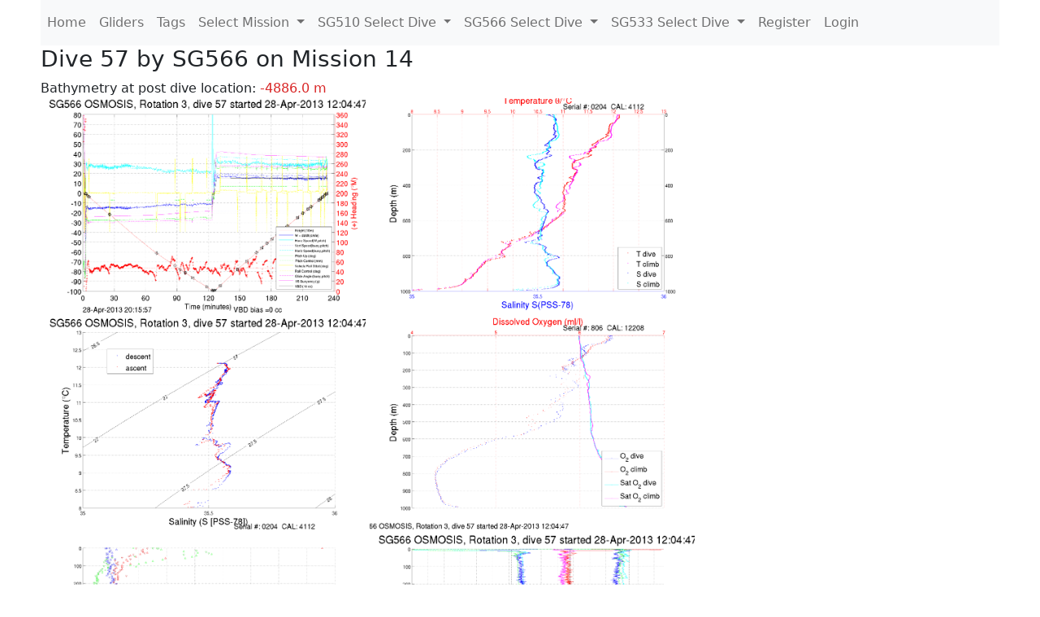

--- FILE ---
content_type: text/html; charset=utf-8
request_url: https://ueaglider.uea.ac.uk/mission14/glider566/dive0057
body_size: 14498
content:
<!DOCTYPE html>
<html lang="en">
<!-- This is a common layout for all the other pages -->
<head>
    <meta charset="UTF-8">

    <meta http-equiv="Content-Security-Policy" content="script-src 'self' 'nonce-ab127f49338743bbb5551e11390bb4ab' *.jsdelivr.net *.bootstrapcdn.com unpkg.com; img-src *;">
    <!-- CSS and javascript for bootstrap-->
    <link href="https://cdn.jsdelivr.net/npm/bootstrap@5.0.0-beta1/dist/css/bootstrap.min.css"
          rel="stylesheet" integrity="sha384-giJF6kkoqNQ00vy+HMDP7azOuL0xtbfIcaT9wjKHr8RbDVddVHyTfAAsrekwKmP1"
          crossorigin="anonymous">
    <script src="https://cdn.jsdelivr.net/npm/@popperjs/core@2.5.4/dist/umd/popper.min.js"
            integrity="sha384-q2kxQ16AaE6UbzuKqyBE9/u/KzioAlnx2maXQHiDX9d4/zp8Ok3f+M7DPm+Ib6IU"
            crossorigin="anonymous"></script>
	<script src= "https://stackpath.bootstrapcdn.com/bootstrap/5.0.0-alpha1/js/bootstrap.min.js"
            integrity="sha384-oesi62hOLfzrys4LxRF63OJCXdXDipiYWBnvTl9Y9/TRlw5xlKIEHpNyvvDShgf/"
            crossorigin="anonymous"></script>
    <!-- CSS from our static folder-->
    <link rel="stylesheet" href="/static/css/site.css"/>
    
   <link href="https://cdn.jsdelivr.net/npm/bootstrap@5.0.0-beta1/dist/css/bootstrap.min.css" rel="stylesheet" integrity="sha384-giJF6kkoqNQ00vy+HMDP7azOuL0xtbfIcaT9wjKHr8RbDVddVHyTfAAsrekwKmP1" crossorigin="anonymous">
<script src="https://cdn.jsdelivr.net/npm/@popperjs/core@2.5.4/dist/umd/popper.min.js" integrity="sha384-q2kxQ16AaE6UbzuKqyBE9/u/KzioAlnx2maXQHiDX9d4/zp8Ok3f+M7DPm+Ib6IU" crossorigin="anonymous"></script>
<script src="https://cdn.jsdelivr.net/npm/bootstrap@5.0.0-beta1/dist/js/bootstrap.min.js" integrity="sha384-pQQkAEnwaBkjpqZ8RU1fF1AKtTcHJwFl3pblpTlHXybJjHpMYo79HY3hIi4NKxyj" crossorigin="anonymous"></script>
        <link rel="stylesheet" href="/static/css/dive.css"/>
        <title>SG566 Dive 57 Mission 14</title>

<link rel="shortcut icon" href="/static/favicon.ico">
</head>
<body>




<!-- Nav elements link to other pages -->

<nav class="navbar navbar-expand-lg navbar-light bg-light">
  <button class="navbar-toggler" type="button" data-toggle="collapse" data-target="#navbarNavDropdown" aria-controls="navbarNavDropdown" aria-expanded="false" aria-label="Toggle navigation">
    <span class="navbar-toggler-icon"></span>
  </button>
  <div class="collapse navbar-collapse" id="navbarNavDropdown">
    <ul class="navbar-nav">
      <li class="nav-item active">
        <a class="nav-link" href="/">Home </a>
      </li>
      <li class="nav-item">
        <a class="nav-link" href="/gliders">Gliders</a>
      </li>
        <li class="nav-item">
            <a class="nav-link" href="/tags">Tags</a>
        </li>
        

    <li class="nav-item dropdown">
        <a class="nav-link dropdown-toggle" href="#" id="navbarDropdownMenuLink" data-toggle="dropdown" aria-haspopup="true" aria-expanded="false">
            Select Mission
        </a>
        <div class="dropdown-menu" aria-labelledby="navbarDropdownMenuLink">
            
                <a class="dropdown-item" href="/mission68" >Mission 68 Belling 2025</a>
            
                <a class="dropdown-item" href="/mission67" >Mission 67 PICCOLO</a>
            
                <a class="dropdown-item" href="/mission66" >Mission 66 Oban 2023</a>
            
                <a class="dropdown-item" href="/mission65" >Mission 65 P2P</a>
            
                <a class="dropdown-item" href="/mission64" >Mission 64 TARSAN</a>
            
                <a class="dropdown-item" href="/mission63" >Mission 63 Mallorca trials</a>
            
                <a class="dropdown-item" href="/mission62" >Mission 62 Oban2021</a>
            
                <a class="dropdown-item" href="/mission61" >Mission 61 SSR</a>
            
                <a class="dropdown-item" href="/mission60" >Mission 60 Eurec4a</a>
            
                <a class="dropdown-item" href="/mission59" >Mission 59 Bellingshausen </a>
            
                <a class="dropdown-item" href="/mission58" >Mission 58 ROAM-MIZ</a>
            
                <a class="dropdown-item" href="/mission57" >Mission 57 North Sea pH</a>
            
                <a class="dropdown-item" href="/mission56" >Mission 56 Autonaut Trials</a>
            
                <a class="dropdown-item" href="/mission55" >Mission 55 FSC 2019</a>
            
                <a class="dropdown-item" href="/mission54" >Mission 54 ELO</a>
            
                <a class="dropdown-item" href="/mission53" >Mission 53 Caltech Backup </a>
            
                <a class="dropdown-item" href="/mission52" >Mission 52 ObanTrials2 18</a>
            
                <a class="dropdown-item" href="/mission51" >Mission 51 PS118</a>
            
                <a class="dropdown-item" href="/mission50" >Mission 50 Bellingshausen</a>
            
                <a class="dropdown-item" href="/mission49" >Mission 49 Bransfield stra</a>
            
                <a class="dropdown-item" href="/mission48" >Mission 48 Oban trials 18</a>
            
                <a class="dropdown-item" href="/mission47" >Mission 47 AlterEcoMay18</a>
            
                <a class="dropdown-item" href="/mission46" >Mission 46 AlterEcoFeb18</a>
            
                <a class="dropdown-item" href="/mission45" >Mission 45 POETS-P3</a>
            
                <a class="dropdown-item" href="/mission44" >Mission 44 MerMEED</a>
            
                <a class="dropdown-item" href="/mission43" >Mission 43 AlterEco</a>
            
                <a class="dropdown-item" href="/mission42" >Mission 42 N-REP17</a>
            
                <a class="dropdown-item" href="/mission41" >Mission 41 MASSMO 4</a>
            
                <a class="dropdown-item" href="/mission40" >Mission 40 Glider ATSC</a>
            
                <a class="dropdown-item" href="/mission39" >Mission 39 Glider ATSC</a>
            
                <a class="dropdown-item" href="/mission38" >Mission 38 Glider ATSC</a>
            
                <a class="dropdown-item" href="/mission37" >Mission 37 Glider ATSC</a>
            
                <a class="dropdown-item" href="/mission36" >Mission 36 Glider ATSC</a>
            
                <a class="dropdown-item" href="/mission35" >Mission 35 Glider ATSC</a>
            
                <a class="dropdown-item" href="/mission34" >Mission 34 Glider ATSC</a>
            
                <a class="dropdown-item" href="/mission33" >Mission 33 Glider ATSC</a>
            
                <a class="dropdown-item" href="/mission32" >Mission 32 Glider ATSC</a>
            
                <a class="dropdown-item" href="/mission31" >Mission 31 BoBBLE</a>
            
                <a class="dropdown-item" href="/mission30" >Mission 30 Boussole</a>
            
                <a class="dropdown-item" href="/mission29" >Mission 29 Oman 3</a>
            
                <a class="dropdown-item" href="/mission28" >Mission 28 Whittard Canyon</a>
            
                <a class="dropdown-item" href="/mission27" >Mission 27 Oban Microstruc</a>
            
                <a class="dropdown-item" href="/mission26" >Mission 26 Oman 2</a>
            
                <a class="dropdown-item" href="/mission25" >Mission 25 Oman</a>
            
                <a class="dropdown-item" href="/mission24" >Mission 24 CalTech Weddell</a>
            
                <a class="dropdown-item" href="/mission23" >Mission 23 FSC</a>
            
                <a class="dropdown-item" href="/mission22" >Mission 22 Irish Acoustics</a>
            
                <a class="dropdown-item" href="/mission21" >Mission 21 REP14</a>
            
                <a class="dropdown-item" href="/mission20" >Mission 20 PLOCAN trials 2</a>
            
                <a class="dropdown-item" href="/mission19" >Mission 19 Ocean2Ice</a>
            
                <a class="dropdown-item" href="/mission18" >Mission 18 PLOCAN trials 1</a>
            
                <a class="dropdown-item" href="/mission17" >Mission 17 JONSIS Line</a>
            
                <a class="dropdown-item" href="/mission16" >Mission 16 SG533 Drift</a>
            
                <a class="dropdown-item" href="/mission15" >Mission 15 Oban trials</a>
            
                <a class="dropdown-item" href="/mission14" >Mission 14 OSMOSIS</a>
            
                <a class="dropdown-item" href="/mission13" >Mission 13 OSMOSIS</a>
            
                <a class="dropdown-item" href="/mission12" >Mission 12 VIMS Ross Sea</a>
            
                <a class="dropdown-item" href="/mission11" >Mission 11 OSMOSIS</a>
            
                <a class="dropdown-item" href="/mission10" >Mission 10 OSMOSIS</a>
            
                <a class="dropdown-item" href="/mission9" >Mission 9 Gentoo</a>
            
                <a class="dropdown-item" href="/mission8" >Mission 8 Tropical DISGO</a>
            
                <a class="dropdown-item" href="/mission7" >Mission 7 North Sea Hypox</a>
            
                <a class="dropdown-item" href="/mission6" >Mission 6 North Sea Test </a>
            
                <a class="dropdown-item" href="/mission5" >Mission 5 Ross Sea</a>
            
                <a class="dropdown-item" href="/mission4" >Mission 4 Vigo</a>
            
                <a class="dropdown-item" href="/mission3" >Mission 3 Oban</a>
            
                <a class="dropdown-item" href="/mission2" >Mission 2 Test2</a>
            
                <a class="dropdown-item" href="/mission1" >Mission 1 Test</a>
            
        </div>
    </li>
    
        <li class="nav-item dropdown">

            <a class="nav-link dropdown-toggle" href="#" id="navbarDropdownMenuLink" data-toggle="dropdown" aria-haspopup="true" aria-expanded="false">
                SG510 Select Dive
            </a>
            <div class="dropdown-menu" aria-labelledby="navbarDropdownMenuLink">
                
                    <a class="dropdown-item" href=/mission14/glider510/dive0388 >Dive 388</a>
                
                    <a class="dropdown-item" href=/mission14/glider510/dive0387 >Dive 387</a>
                
                    <a class="dropdown-item" href=/mission14/glider510/dive0386 >Dive 386</a>
                
                    <a class="dropdown-item" href=/mission14/glider510/dive0385 >Dive 385</a>
                
                    <a class="dropdown-item" href=/mission14/glider510/dive0384 >Dive 384</a>
                
                    <a class="dropdown-item" href=/mission14/glider510/dive0383 >Dive 383</a>
                
                    <a class="dropdown-item" href=/mission14/glider510/dive0382 >Dive 382</a>
                
                    <a class="dropdown-item" href=/mission14/glider510/dive0381 >Dive 381</a>
                
                    <a class="dropdown-item" href=/mission14/glider510/dive0380 >Dive 380</a>
                
                    <a class="dropdown-item" href=/mission14/glider510/dive0379 >Dive 379</a>
                
                    <a class="dropdown-item" href=/mission14/glider510/dive0378 >Dive 378</a>
                
                    <a class="dropdown-item" href=/mission14/glider510/dive0377 >Dive 377</a>
                
                    <a class="dropdown-item" href=/mission14/glider510/dive0376 >Dive 376</a>
                
                    <a class="dropdown-item" href=/mission14/glider510/dive0375 >Dive 375</a>
                
                    <a class="dropdown-item" href=/mission14/glider510/dive0374 >Dive 374</a>
                
                    <a class="dropdown-item" href=/mission14/glider510/dive0373 >Dive 373</a>
                
                    <a class="dropdown-item" href=/mission14/glider510/dive0372 >Dive 372</a>
                
                    <a class="dropdown-item" href=/mission14/glider510/dive0371 >Dive 371</a>
                
                    <a class="dropdown-item" href=/mission14/glider510/dive0370 >Dive 370</a>
                
                    <a class="dropdown-item" href=/mission14/glider510/dive0369 >Dive 369</a>
                
                    <a class="dropdown-item" href=/mission14/glider510/dive0368 >Dive 368</a>
                
                    <a class="dropdown-item" href=/mission14/glider510/dive0367 >Dive 367</a>
                
                    <a class="dropdown-item" href=/mission14/glider510/dive0366 >Dive 366</a>
                
                    <a class="dropdown-item" href=/mission14/glider510/dive0365 >Dive 365</a>
                
                    <a class="dropdown-item" href=/mission14/glider510/dive0364 >Dive 364</a>
                
                    <a class="dropdown-item" href=/mission14/glider510/dive0363 >Dive 363</a>
                
                    <a class="dropdown-item" href=/mission14/glider510/dive0362 >Dive 362</a>
                
                    <a class="dropdown-item" href=/mission14/glider510/dive0361 >Dive 361</a>
                
                    <a class="dropdown-item" href=/mission14/glider510/dive0360 >Dive 360</a>
                
                    <a class="dropdown-item" href=/mission14/glider510/dive0359 >Dive 359</a>
                
                    <a class="dropdown-item" href=/mission14/glider510/dive0358 >Dive 358</a>
                
                    <a class="dropdown-item" href=/mission14/glider510/dive0357 >Dive 357</a>
                
                    <a class="dropdown-item" href=/mission14/glider510/dive0356 >Dive 356</a>
                
                    <a class="dropdown-item" href=/mission14/glider510/dive0355 >Dive 355</a>
                
                    <a class="dropdown-item" href=/mission14/glider510/dive0354 >Dive 354</a>
                
                    <a class="dropdown-item" href=/mission14/glider510/dive0353 >Dive 353</a>
                
                    <a class="dropdown-item" href=/mission14/glider510/dive0352 >Dive 352</a>
                
                    <a class="dropdown-item" href=/mission14/glider510/dive0351 >Dive 351</a>
                
                    <a class="dropdown-item" href=/mission14/glider510/dive0350 >Dive 350</a>
                
                    <a class="dropdown-item" href=/mission14/glider510/dive0349 >Dive 349</a>
                
                    <a class="dropdown-item" href=/mission14/glider510/dive0348 >Dive 348</a>
                
                    <a class="dropdown-item" href=/mission14/glider510/dive0347 >Dive 347</a>
                
                    <a class="dropdown-item" href=/mission14/glider510/dive0346 >Dive 346</a>
                
                    <a class="dropdown-item" href=/mission14/glider510/dive0345 >Dive 345</a>
                
                    <a class="dropdown-item" href=/mission14/glider510/dive0344 >Dive 344</a>
                
                    <a class="dropdown-item" href=/mission14/glider510/dive0343 >Dive 343</a>
                
                    <a class="dropdown-item" href=/mission14/glider510/dive0342 >Dive 342</a>
                
                    <a class="dropdown-item" href=/mission14/glider510/dive0341 >Dive 341</a>
                
                    <a class="dropdown-item" href=/mission14/glider510/dive0340 >Dive 340</a>
                
                    <a class="dropdown-item" href=/mission14/glider510/dive0339 >Dive 339</a>
                
                    <a class="dropdown-item" href=/mission14/glider510/dive0338 >Dive 338</a>
                
                    <a class="dropdown-item" href=/mission14/glider510/dive0337 >Dive 337</a>
                
                    <a class="dropdown-item" href=/mission14/glider510/dive0336 >Dive 336</a>
                
                    <a class="dropdown-item" href=/mission14/glider510/dive0335 >Dive 335</a>
                
                    <a class="dropdown-item" href=/mission14/glider510/dive0334 >Dive 334</a>
                
                    <a class="dropdown-item" href=/mission14/glider510/dive0333 >Dive 333</a>
                
                    <a class="dropdown-item" href=/mission14/glider510/dive0332 >Dive 332</a>
                
                    <a class="dropdown-item" href=/mission14/glider510/dive0331 >Dive 331</a>
                
                    <a class="dropdown-item" href=/mission14/glider510/dive0330 >Dive 330</a>
                
                    <a class="dropdown-item" href=/mission14/glider510/dive0329 >Dive 329</a>
                
                    <a class="dropdown-item" href=/mission14/glider510/dive0328 >Dive 328</a>
                
                    <a class="dropdown-item" href=/mission14/glider510/dive0327 >Dive 327</a>
                
                    <a class="dropdown-item" href=/mission14/glider510/dive0326 >Dive 326</a>
                
                    <a class="dropdown-item" href=/mission14/glider510/dive0325 >Dive 325</a>
                
                    <a class="dropdown-item" href=/mission14/glider510/dive0324 >Dive 324</a>
                
                    <a class="dropdown-item" href=/mission14/glider510/dive0323 >Dive 323</a>
                
                    <a class="dropdown-item" href=/mission14/glider510/dive0322 >Dive 322</a>
                
                    <a class="dropdown-item" href=/mission14/glider510/dive0321 >Dive 321</a>
                
                    <a class="dropdown-item" href=/mission14/glider510/dive0320 >Dive 320</a>
                
                    <a class="dropdown-item" href=/mission14/glider510/dive0319 >Dive 319</a>
                
                    <a class="dropdown-item" href=/mission14/glider510/dive0318 >Dive 318</a>
                
                    <a class="dropdown-item" href=/mission14/glider510/dive0317 >Dive 317</a>
                
                    <a class="dropdown-item" href=/mission14/glider510/dive0316 >Dive 316</a>
                
                    <a class="dropdown-item" href=/mission14/glider510/dive0315 >Dive 315</a>
                
                    <a class="dropdown-item" href=/mission14/glider510/dive0314 >Dive 314</a>
                
                    <a class="dropdown-item" href=/mission14/glider510/dive0313 >Dive 313</a>
                
                    <a class="dropdown-item" href=/mission14/glider510/dive0312 >Dive 312</a>
                
                    <a class="dropdown-item" href=/mission14/glider510/dive0311 >Dive 311</a>
                
                    <a class="dropdown-item" href=/mission14/glider510/dive0310 >Dive 310</a>
                
                    <a class="dropdown-item" href=/mission14/glider510/dive0309 >Dive 309</a>
                
                    <a class="dropdown-item" href=/mission14/glider510/dive0308 >Dive 308</a>
                
                    <a class="dropdown-item" href=/mission14/glider510/dive0307 >Dive 307</a>
                
                    <a class="dropdown-item" href=/mission14/glider510/dive0306 >Dive 306</a>
                
                    <a class="dropdown-item" href=/mission14/glider510/dive0305 >Dive 305</a>
                
                    <a class="dropdown-item" href=/mission14/glider510/dive0304 >Dive 304</a>
                
                    <a class="dropdown-item" href=/mission14/glider510/dive0303 >Dive 303</a>
                
                    <a class="dropdown-item" href=/mission14/glider510/dive0302 >Dive 302</a>
                
                    <a class="dropdown-item" href=/mission14/glider510/dive0301 >Dive 301</a>
                
                    <a class="dropdown-item" href=/mission14/glider510/dive0300 >Dive 300</a>
                
                    <a class="dropdown-item" href=/mission14/glider510/dive0299 >Dive 299</a>
                
                    <a class="dropdown-item" href=/mission14/glider510/dive0298 >Dive 298</a>
                
                    <a class="dropdown-item" href=/mission14/glider510/dive0297 >Dive 297</a>
                
                    <a class="dropdown-item" href=/mission14/glider510/dive0296 >Dive 296</a>
                
                    <a class="dropdown-item" href=/mission14/glider510/dive0295 >Dive 295</a>
                
                    <a class="dropdown-item" href=/mission14/glider510/dive0294 >Dive 294</a>
                
                    <a class="dropdown-item" href=/mission14/glider510/dive0293 >Dive 293</a>
                
                    <a class="dropdown-item" href=/mission14/glider510/dive0292 >Dive 292</a>
                
                    <a class="dropdown-item" href=/mission14/glider510/dive0291 >Dive 291</a>
                
                    <a class="dropdown-item" href=/mission14/glider510/dive0290 >Dive 290</a>
                
                    <a class="dropdown-item" href=/mission14/glider510/dive0289 >Dive 289</a>
                
                    <a class="dropdown-item" href=/mission14/glider510/dive0288 >Dive 288</a>
                
                    <a class="dropdown-item" href=/mission14/glider510/dive0287 >Dive 287</a>
                
                    <a class="dropdown-item" href=/mission14/glider510/dive0286 >Dive 286</a>
                
                    <a class="dropdown-item" href=/mission14/glider510/dive0285 >Dive 285</a>
                
                    <a class="dropdown-item" href=/mission14/glider510/dive0284 >Dive 284</a>
                
                    <a class="dropdown-item" href=/mission14/glider510/dive0283 >Dive 283</a>
                
                    <a class="dropdown-item" href=/mission14/glider510/dive0282 >Dive 282</a>
                
                    <a class="dropdown-item" href=/mission14/glider510/dive0281 >Dive 281</a>
                
                    <a class="dropdown-item" href=/mission14/glider510/dive0280 >Dive 280</a>
                
                    <a class="dropdown-item" href=/mission14/glider510/dive0279 >Dive 279</a>
                
                    <a class="dropdown-item" href=/mission14/glider510/dive0278 >Dive 278</a>
                
                    <a class="dropdown-item" href=/mission14/glider510/dive0277 >Dive 277</a>
                
                    <a class="dropdown-item" href=/mission14/glider510/dive0276 >Dive 276</a>
                
                    <a class="dropdown-item" href=/mission14/glider510/dive0275 >Dive 275</a>
                
                    <a class="dropdown-item" href=/mission14/glider510/dive0274 >Dive 274</a>
                
                    <a class="dropdown-item" href=/mission14/glider510/dive0273 >Dive 273</a>
                
                    <a class="dropdown-item" href=/mission14/glider510/dive0272 >Dive 272</a>
                
                    <a class="dropdown-item" href=/mission14/glider510/dive0271 >Dive 271</a>
                
                    <a class="dropdown-item" href=/mission14/glider510/dive0270 >Dive 270</a>
                
                    <a class="dropdown-item" href=/mission14/glider510/dive0269 >Dive 269</a>
                
                    <a class="dropdown-item" href=/mission14/glider510/dive0268 >Dive 268</a>
                
                    <a class="dropdown-item" href=/mission14/glider510/dive0267 >Dive 267</a>
                
                    <a class="dropdown-item" href=/mission14/glider510/dive0266 >Dive 266</a>
                
                    <a class="dropdown-item" href=/mission14/glider510/dive0265 >Dive 265</a>
                
                    <a class="dropdown-item" href=/mission14/glider510/dive0264 >Dive 264</a>
                
                    <a class="dropdown-item" href=/mission14/glider510/dive0263 >Dive 263</a>
                
                    <a class="dropdown-item" href=/mission14/glider510/dive0262 >Dive 262</a>
                
                    <a class="dropdown-item" href=/mission14/glider510/dive0261 >Dive 261</a>
                
                    <a class="dropdown-item" href=/mission14/glider510/dive0260 >Dive 260</a>
                
                    <a class="dropdown-item" href=/mission14/glider510/dive0259 >Dive 259</a>
                
                    <a class="dropdown-item" href=/mission14/glider510/dive0258 >Dive 258</a>
                
                    <a class="dropdown-item" href=/mission14/glider510/dive0257 >Dive 257</a>
                
                    <a class="dropdown-item" href=/mission14/glider510/dive0256 >Dive 256</a>
                
                    <a class="dropdown-item" href=/mission14/glider510/dive0255 >Dive 255</a>
                
                    <a class="dropdown-item" href=/mission14/glider510/dive0254 >Dive 254</a>
                
                    <a class="dropdown-item" href=/mission14/glider510/dive0253 >Dive 253</a>
                
                    <a class="dropdown-item" href=/mission14/glider510/dive0252 >Dive 252</a>
                
                    <a class="dropdown-item" href=/mission14/glider510/dive0251 >Dive 251</a>
                
                    <a class="dropdown-item" href=/mission14/glider510/dive0250 >Dive 250</a>
                
                    <a class="dropdown-item" href=/mission14/glider510/dive0249 >Dive 249</a>
                
                    <a class="dropdown-item" href=/mission14/glider510/dive0248 >Dive 248</a>
                
                    <a class="dropdown-item" href=/mission14/glider510/dive0247 >Dive 247</a>
                
                    <a class="dropdown-item" href=/mission14/glider510/dive0246 >Dive 246</a>
                
                    <a class="dropdown-item" href=/mission14/glider510/dive0245 >Dive 245</a>
                
                    <a class="dropdown-item" href=/mission14/glider510/dive0244 >Dive 244</a>
                
                    <a class="dropdown-item" href=/mission14/glider510/dive0243 >Dive 243</a>
                
                    <a class="dropdown-item" href=/mission14/glider510/dive0242 >Dive 242</a>
                
                    <a class="dropdown-item" href=/mission14/glider510/dive0241 >Dive 241</a>
                
                    <a class="dropdown-item" href=/mission14/glider510/dive0240 >Dive 240</a>
                
                    <a class="dropdown-item" href=/mission14/glider510/dive0239 >Dive 239</a>
                
                    <a class="dropdown-item" href=/mission14/glider510/dive0238 >Dive 238</a>
                
                    <a class="dropdown-item" href=/mission14/glider510/dive0237 >Dive 237</a>
                
                    <a class="dropdown-item" href=/mission14/glider510/dive0236 >Dive 236</a>
                
                    <a class="dropdown-item" href=/mission14/glider510/dive0235 >Dive 235</a>
                
                    <a class="dropdown-item" href=/mission14/glider510/dive0234 >Dive 234</a>
                
                    <a class="dropdown-item" href=/mission14/glider510/dive0233 >Dive 233</a>
                
                    <a class="dropdown-item" href=/mission14/glider510/dive0232 >Dive 232</a>
                
                    <a class="dropdown-item" href=/mission14/glider510/dive0231 >Dive 231</a>
                
                    <a class="dropdown-item" href=/mission14/glider510/dive0230 >Dive 230</a>
                
                    <a class="dropdown-item" href=/mission14/glider510/dive0229 >Dive 229</a>
                
                    <a class="dropdown-item" href=/mission14/glider510/dive0228 >Dive 228</a>
                
                    <a class="dropdown-item" href=/mission14/glider510/dive0227 >Dive 227</a>
                
                    <a class="dropdown-item" href=/mission14/glider510/dive0226 >Dive 226</a>
                
                    <a class="dropdown-item" href=/mission14/glider510/dive0225 >Dive 225</a>
                
                    <a class="dropdown-item" href=/mission14/glider510/dive0224 >Dive 224</a>
                
                    <a class="dropdown-item" href=/mission14/glider510/dive0223 >Dive 223</a>
                
                    <a class="dropdown-item" href=/mission14/glider510/dive0222 >Dive 222</a>
                
                    <a class="dropdown-item" href=/mission14/glider510/dive0221 >Dive 221</a>
                
                    <a class="dropdown-item" href=/mission14/glider510/dive0220 >Dive 220</a>
                
                    <a class="dropdown-item" href=/mission14/glider510/dive0219 >Dive 219</a>
                
                    <a class="dropdown-item" href=/mission14/glider510/dive0218 >Dive 218</a>
                
                    <a class="dropdown-item" href=/mission14/glider510/dive0217 >Dive 217</a>
                
                    <a class="dropdown-item" href=/mission14/glider510/dive0216 >Dive 216</a>
                
                    <a class="dropdown-item" href=/mission14/glider510/dive0215 >Dive 215</a>
                
                    <a class="dropdown-item" href=/mission14/glider510/dive0214 >Dive 214</a>
                
                    <a class="dropdown-item" href=/mission14/glider510/dive0213 >Dive 213</a>
                
                    <a class="dropdown-item" href=/mission14/glider510/dive0212 >Dive 212</a>
                
                    <a class="dropdown-item" href=/mission14/glider510/dive0211 >Dive 211</a>
                
                    <a class="dropdown-item" href=/mission14/glider510/dive0210 >Dive 210</a>
                
                    <a class="dropdown-item" href=/mission14/glider510/dive0209 >Dive 209</a>
                
                    <a class="dropdown-item" href=/mission14/glider510/dive0208 >Dive 208</a>
                
                    <a class="dropdown-item" href=/mission14/glider510/dive0207 >Dive 207</a>
                
                    <a class="dropdown-item" href=/mission14/glider510/dive0206 >Dive 206</a>
                
                    <a class="dropdown-item" href=/mission14/glider510/dive0205 >Dive 205</a>
                
                    <a class="dropdown-item" href=/mission14/glider510/dive0204 >Dive 204</a>
                
                    <a class="dropdown-item" href=/mission14/glider510/dive0203 >Dive 203</a>
                
                    <a class="dropdown-item" href=/mission14/glider510/dive0202 >Dive 202</a>
                
                    <a class="dropdown-item" href=/mission14/glider510/dive0201 >Dive 201</a>
                
                    <a class="dropdown-item" href=/mission14/glider510/dive0200 >Dive 200</a>
                
                    <a class="dropdown-item" href=/mission14/glider510/dive0199 >Dive 199</a>
                
                    <a class="dropdown-item" href=/mission14/glider510/dive0198 >Dive 198</a>
                
                    <a class="dropdown-item" href=/mission14/glider510/dive0197 >Dive 197</a>
                
                    <a class="dropdown-item" href=/mission14/glider510/dive0196 >Dive 196</a>
                
                    <a class="dropdown-item" href=/mission14/glider510/dive0195 >Dive 195</a>
                
                    <a class="dropdown-item" href=/mission14/glider510/dive0194 >Dive 194</a>
                
                    <a class="dropdown-item" href=/mission14/glider510/dive0193 >Dive 193</a>
                
                    <a class="dropdown-item" href=/mission14/glider510/dive0192 >Dive 192</a>
                
                    <a class="dropdown-item" href=/mission14/glider510/dive0191 >Dive 191</a>
                
                    <a class="dropdown-item" href=/mission14/glider510/dive0190 >Dive 190</a>
                
                    <a class="dropdown-item" href=/mission14/glider510/dive0189 >Dive 189</a>
                
                    <a class="dropdown-item" href=/mission14/glider510/dive0188 >Dive 188</a>
                
                    <a class="dropdown-item" href=/mission14/glider510/dive0187 >Dive 187</a>
                
                    <a class="dropdown-item" href=/mission14/glider510/dive0186 >Dive 186</a>
                
                    <a class="dropdown-item" href=/mission14/glider510/dive0185 >Dive 185</a>
                
                    <a class="dropdown-item" href=/mission14/glider510/dive0184 >Dive 184</a>
                
                    <a class="dropdown-item" href=/mission14/glider510/dive0183 >Dive 183</a>
                
                    <a class="dropdown-item" href=/mission14/glider510/dive0182 >Dive 182</a>
                
                    <a class="dropdown-item" href=/mission14/glider510/dive0181 >Dive 181</a>
                
                    <a class="dropdown-item" href=/mission14/glider510/dive0180 >Dive 180</a>
                
                    <a class="dropdown-item" href=/mission14/glider510/dive0179 >Dive 179</a>
                
                    <a class="dropdown-item" href=/mission14/glider510/dive0178 >Dive 178</a>
                
                    <a class="dropdown-item" href=/mission14/glider510/dive0177 >Dive 177</a>
                
                    <a class="dropdown-item" href=/mission14/glider510/dive0176 >Dive 176</a>
                
                    <a class="dropdown-item" href=/mission14/glider510/dive0175 >Dive 175</a>
                
                    <a class="dropdown-item" href=/mission14/glider510/dive0174 >Dive 174</a>
                
                    <a class="dropdown-item" href=/mission14/glider510/dive0173 >Dive 173</a>
                
                    <a class="dropdown-item" href=/mission14/glider510/dive0172 >Dive 172</a>
                
                    <a class="dropdown-item" href=/mission14/glider510/dive0171 >Dive 171</a>
                
                    <a class="dropdown-item" href=/mission14/glider510/dive0170 >Dive 170</a>
                
                    <a class="dropdown-item" href=/mission14/glider510/dive0169 >Dive 169</a>
                
                    <a class="dropdown-item" href=/mission14/glider510/dive0168 >Dive 168</a>
                
                    <a class="dropdown-item" href=/mission14/glider510/dive0167 >Dive 167</a>
                
                    <a class="dropdown-item" href=/mission14/glider510/dive0166 >Dive 166</a>
                
                    <a class="dropdown-item" href=/mission14/glider510/dive0165 >Dive 165</a>
                
                    <a class="dropdown-item" href=/mission14/glider510/dive0164 >Dive 164</a>
                
                    <a class="dropdown-item" href=/mission14/glider510/dive0163 >Dive 163</a>
                
                    <a class="dropdown-item" href=/mission14/glider510/dive0162 >Dive 162</a>
                
                    <a class="dropdown-item" href=/mission14/glider510/dive0161 >Dive 161</a>
                
                    <a class="dropdown-item" href=/mission14/glider510/dive0160 >Dive 160</a>
                
                    <a class="dropdown-item" href=/mission14/glider510/dive0159 >Dive 159</a>
                
                    <a class="dropdown-item" href=/mission14/glider510/dive0158 >Dive 158</a>
                
                    <a class="dropdown-item" href=/mission14/glider510/dive0157 >Dive 157</a>
                
                    <a class="dropdown-item" href=/mission14/glider510/dive0156 >Dive 156</a>
                
                    <a class="dropdown-item" href=/mission14/glider510/dive0155 >Dive 155</a>
                
                    <a class="dropdown-item" href=/mission14/glider510/dive0154 >Dive 154</a>
                
                    <a class="dropdown-item" href=/mission14/glider510/dive0153 >Dive 153</a>
                
                    <a class="dropdown-item" href=/mission14/glider510/dive0152 >Dive 152</a>
                
                    <a class="dropdown-item" href=/mission14/glider510/dive0151 >Dive 151</a>
                
                    <a class="dropdown-item" href=/mission14/glider510/dive0150 >Dive 150</a>
                
                    <a class="dropdown-item" href=/mission14/glider510/dive0149 >Dive 149</a>
                
                    <a class="dropdown-item" href=/mission14/glider510/dive0148 >Dive 148</a>
                
                    <a class="dropdown-item" href=/mission14/glider510/dive0147 >Dive 147</a>
                
                    <a class="dropdown-item" href=/mission14/glider510/dive0146 >Dive 146</a>
                
                    <a class="dropdown-item" href=/mission14/glider510/dive0145 >Dive 145</a>
                
                    <a class="dropdown-item" href=/mission14/glider510/dive0144 >Dive 144</a>
                
                    <a class="dropdown-item" href=/mission14/glider510/dive0143 >Dive 143</a>
                
                    <a class="dropdown-item" href=/mission14/glider510/dive0142 >Dive 142</a>
                
                    <a class="dropdown-item" href=/mission14/glider510/dive0141 >Dive 141</a>
                
                    <a class="dropdown-item" href=/mission14/glider510/dive0140 >Dive 140</a>
                
                    <a class="dropdown-item" href=/mission14/glider510/dive0139 >Dive 139</a>
                
                    <a class="dropdown-item" href=/mission14/glider510/dive0138 >Dive 138</a>
                
                    <a class="dropdown-item" href=/mission14/glider510/dive0137 >Dive 137</a>
                
                    <a class="dropdown-item" href=/mission14/glider510/dive0136 >Dive 136</a>
                
                    <a class="dropdown-item" href=/mission14/glider510/dive0135 >Dive 135</a>
                
                    <a class="dropdown-item" href=/mission14/glider510/dive0134 >Dive 134</a>
                
                    <a class="dropdown-item" href=/mission14/glider510/dive0133 >Dive 133</a>
                
                    <a class="dropdown-item" href=/mission14/glider510/dive0132 >Dive 132</a>
                
                    <a class="dropdown-item" href=/mission14/glider510/dive0131 >Dive 131</a>
                
                    <a class="dropdown-item" href=/mission14/glider510/dive0130 >Dive 130</a>
                
                    <a class="dropdown-item" href=/mission14/glider510/dive0129 >Dive 129</a>
                
                    <a class="dropdown-item" href=/mission14/glider510/dive0128 >Dive 128</a>
                
                    <a class="dropdown-item" href=/mission14/glider510/dive0127 >Dive 127</a>
                
                    <a class="dropdown-item" href=/mission14/glider510/dive0126 >Dive 126</a>
                
                    <a class="dropdown-item" href=/mission14/glider510/dive0125 >Dive 125</a>
                
                    <a class="dropdown-item" href=/mission14/glider510/dive0124 >Dive 124</a>
                
                    <a class="dropdown-item" href=/mission14/glider510/dive0123 >Dive 123</a>
                
                    <a class="dropdown-item" href=/mission14/glider510/dive0122 >Dive 122</a>
                
                    <a class="dropdown-item" href=/mission14/glider510/dive0121 >Dive 121</a>
                
                    <a class="dropdown-item" href=/mission14/glider510/dive0120 >Dive 120</a>
                
                    <a class="dropdown-item" href=/mission14/glider510/dive0119 >Dive 119</a>
                
                    <a class="dropdown-item" href=/mission14/glider510/dive0118 >Dive 118</a>
                
                    <a class="dropdown-item" href=/mission14/glider510/dive0117 >Dive 117</a>
                
                    <a class="dropdown-item" href=/mission14/glider510/dive0116 >Dive 116</a>
                
                    <a class="dropdown-item" href=/mission14/glider510/dive0115 >Dive 115</a>
                
                    <a class="dropdown-item" href=/mission14/glider510/dive0114 >Dive 114</a>
                
                    <a class="dropdown-item" href=/mission14/glider510/dive0113 >Dive 113</a>
                
                    <a class="dropdown-item" href=/mission14/glider510/dive0112 >Dive 112</a>
                
                    <a class="dropdown-item" href=/mission14/glider510/dive0111 >Dive 111</a>
                
                    <a class="dropdown-item" href=/mission14/glider510/dive0110 >Dive 110</a>
                
                    <a class="dropdown-item" href=/mission14/glider510/dive0109 >Dive 109</a>
                
                    <a class="dropdown-item" href=/mission14/glider510/dive0108 >Dive 108</a>
                
                    <a class="dropdown-item" href=/mission14/glider510/dive0107 >Dive 107</a>
                
                    <a class="dropdown-item" href=/mission14/glider510/dive0106 >Dive 106</a>
                
                    <a class="dropdown-item" href=/mission14/glider510/dive0105 >Dive 105</a>
                
                    <a class="dropdown-item" href=/mission14/glider510/dive0104 >Dive 104</a>
                
                    <a class="dropdown-item" href=/mission14/glider510/dive0103 >Dive 103</a>
                
                    <a class="dropdown-item" href=/mission14/glider510/dive0102 >Dive 102</a>
                
                    <a class="dropdown-item" href=/mission14/glider510/dive0101 >Dive 101</a>
                
                    <a class="dropdown-item" href=/mission14/glider510/dive0100 >Dive 100</a>
                
                    <a class="dropdown-item" href=/mission14/glider510/dive0099 >Dive 99</a>
                
                    <a class="dropdown-item" href=/mission14/glider510/dive0098 >Dive 98</a>
                
                    <a class="dropdown-item" href=/mission14/glider510/dive0097 >Dive 97</a>
                
                    <a class="dropdown-item" href=/mission14/glider510/dive0096 >Dive 96</a>
                
                    <a class="dropdown-item" href=/mission14/glider510/dive0095 >Dive 95</a>
                
                    <a class="dropdown-item" href=/mission14/glider510/dive0094 >Dive 94</a>
                
                    <a class="dropdown-item" href=/mission14/glider510/dive0093 >Dive 93</a>
                
                    <a class="dropdown-item" href=/mission14/glider510/dive0092 >Dive 92</a>
                
                    <a class="dropdown-item" href=/mission14/glider510/dive0091 >Dive 91</a>
                
                    <a class="dropdown-item" href=/mission14/glider510/dive0090 >Dive 90</a>
                
                    <a class="dropdown-item" href=/mission14/glider510/dive0089 >Dive 89</a>
                
                    <a class="dropdown-item" href=/mission14/glider510/dive0088 >Dive 88</a>
                
                    <a class="dropdown-item" href=/mission14/glider510/dive0087 >Dive 87</a>
                
                    <a class="dropdown-item" href=/mission14/glider510/dive0086 >Dive 86</a>
                
                    <a class="dropdown-item" href=/mission14/glider510/dive0085 >Dive 85</a>
                
                    <a class="dropdown-item" href=/mission14/glider510/dive0084 >Dive 84</a>
                
                    <a class="dropdown-item" href=/mission14/glider510/dive0083 >Dive 83</a>
                
                    <a class="dropdown-item" href=/mission14/glider510/dive0082 >Dive 82</a>
                
                    <a class="dropdown-item" href=/mission14/glider510/dive0081 >Dive 81</a>
                
                    <a class="dropdown-item" href=/mission14/glider510/dive0080 >Dive 80</a>
                
                    <a class="dropdown-item" href=/mission14/glider510/dive0079 >Dive 79</a>
                
                    <a class="dropdown-item" href=/mission14/glider510/dive0078 >Dive 78</a>
                
                    <a class="dropdown-item" href=/mission14/glider510/dive0077 >Dive 77</a>
                
                    <a class="dropdown-item" href=/mission14/glider510/dive0076 >Dive 76</a>
                
                    <a class="dropdown-item" href=/mission14/glider510/dive0075 >Dive 75</a>
                
                    <a class="dropdown-item" href=/mission14/glider510/dive0074 >Dive 74</a>
                
                    <a class="dropdown-item" href=/mission14/glider510/dive0073 >Dive 73</a>
                
                    <a class="dropdown-item" href=/mission14/glider510/dive0072 >Dive 72</a>
                
                    <a class="dropdown-item" href=/mission14/glider510/dive0071 >Dive 71</a>
                
                    <a class="dropdown-item" href=/mission14/glider510/dive0070 >Dive 70</a>
                
                    <a class="dropdown-item" href=/mission14/glider510/dive0069 >Dive 69</a>
                
                    <a class="dropdown-item" href=/mission14/glider510/dive0068 >Dive 68</a>
                
                    <a class="dropdown-item" href=/mission14/glider510/dive0067 >Dive 67</a>
                
                    <a class="dropdown-item" href=/mission14/glider510/dive0066 >Dive 66</a>
                
                    <a class="dropdown-item" href=/mission14/glider510/dive0065 >Dive 65</a>
                
                    <a class="dropdown-item" href=/mission14/glider510/dive0064 >Dive 64</a>
                
                    <a class="dropdown-item" href=/mission14/glider510/dive0063 >Dive 63</a>
                
                    <a class="dropdown-item" href=/mission14/glider510/dive0062 >Dive 62</a>
                
                    <a class="dropdown-item" href=/mission14/glider510/dive0061 >Dive 61</a>
                
                    <a class="dropdown-item" href=/mission14/glider510/dive0060 >Dive 60</a>
                
                    <a class="dropdown-item" href=/mission14/glider510/dive0059 >Dive 59</a>
                
                    <a class="dropdown-item" href=/mission14/glider510/dive0058 >Dive 58</a>
                
                    <a class="dropdown-item" href=/mission14/glider510/dive0057 >Dive 57</a>
                
                    <a class="dropdown-item" href=/mission14/glider510/dive0056 >Dive 56</a>
                
                    <a class="dropdown-item" href=/mission14/glider510/dive0055 >Dive 55</a>
                
                    <a class="dropdown-item" href=/mission14/glider510/dive0054 >Dive 54</a>
                
                    <a class="dropdown-item" href=/mission14/glider510/dive0053 >Dive 53</a>
                
                    <a class="dropdown-item" href=/mission14/glider510/dive0052 >Dive 52</a>
                
                    <a class="dropdown-item" href=/mission14/glider510/dive0051 >Dive 51</a>
                
                    <a class="dropdown-item" href=/mission14/glider510/dive0050 >Dive 50</a>
                
                    <a class="dropdown-item" href=/mission14/glider510/dive0049 >Dive 49</a>
                
                    <a class="dropdown-item" href=/mission14/glider510/dive0048 >Dive 48</a>
                
                    <a class="dropdown-item" href=/mission14/glider510/dive0047 >Dive 47</a>
                
                    <a class="dropdown-item" href=/mission14/glider510/dive0046 >Dive 46</a>
                
                    <a class="dropdown-item" href=/mission14/glider510/dive0045 >Dive 45</a>
                
                    <a class="dropdown-item" href=/mission14/glider510/dive0044 >Dive 44</a>
                
                    <a class="dropdown-item" href=/mission14/glider510/dive0043 >Dive 43</a>
                
                    <a class="dropdown-item" href=/mission14/glider510/dive0042 >Dive 42</a>
                
                    <a class="dropdown-item" href=/mission14/glider510/dive0041 >Dive 41</a>
                
                    <a class="dropdown-item" href=/mission14/glider510/dive0040 >Dive 40</a>
                
                    <a class="dropdown-item" href=/mission14/glider510/dive0039 >Dive 39</a>
                
                    <a class="dropdown-item" href=/mission14/glider510/dive0038 >Dive 38</a>
                
                    <a class="dropdown-item" href=/mission14/glider510/dive0037 >Dive 37</a>
                
                    <a class="dropdown-item" href=/mission14/glider510/dive0036 >Dive 36</a>
                
                    <a class="dropdown-item" href=/mission14/glider510/dive0035 >Dive 35</a>
                
                    <a class="dropdown-item" href=/mission14/glider510/dive0034 >Dive 34</a>
                
                    <a class="dropdown-item" href=/mission14/glider510/dive0033 >Dive 33</a>
                
                    <a class="dropdown-item" href=/mission14/glider510/dive0032 >Dive 32</a>
                
                    <a class="dropdown-item" href=/mission14/glider510/dive0031 >Dive 31</a>
                
                    <a class="dropdown-item" href=/mission14/glider510/dive0030 >Dive 30</a>
                
                    <a class="dropdown-item" href=/mission14/glider510/dive0029 >Dive 29</a>
                
                    <a class="dropdown-item" href=/mission14/glider510/dive0028 >Dive 28</a>
                
                    <a class="dropdown-item" href=/mission14/glider510/dive0027 >Dive 27</a>
                
                    <a class="dropdown-item" href=/mission14/glider510/dive0026 >Dive 26</a>
                
                    <a class="dropdown-item" href=/mission14/glider510/dive0025 >Dive 25</a>
                
                    <a class="dropdown-item" href=/mission14/glider510/dive0024 >Dive 24</a>
                
                    <a class="dropdown-item" href=/mission14/glider510/dive0023 >Dive 23</a>
                
                    <a class="dropdown-item" href=/mission14/glider510/dive0022 >Dive 22</a>
                
                    <a class="dropdown-item" href=/mission14/glider510/dive0021 >Dive 21</a>
                
                    <a class="dropdown-item" href=/mission14/glider510/dive0020 >Dive 20</a>
                
                    <a class="dropdown-item" href=/mission14/glider510/dive0019 >Dive 19</a>
                
                    <a class="dropdown-item" href=/mission14/glider510/dive0018 >Dive 18</a>
                
                    <a class="dropdown-item" href=/mission14/glider510/dive0017 >Dive 17</a>
                
                    <a class="dropdown-item" href=/mission14/glider510/dive0016 >Dive 16</a>
                
                    <a class="dropdown-item" href=/mission14/glider510/dive0015 >Dive 15</a>
                
                    <a class="dropdown-item" href=/mission14/glider510/dive0014 >Dive 14</a>
                
                    <a class="dropdown-item" href=/mission14/glider510/dive0013 >Dive 13</a>
                
                    <a class="dropdown-item" href=/mission14/glider510/dive0012 >Dive 12</a>
                
                    <a class="dropdown-item" href=/mission14/glider510/dive0011 >Dive 11</a>
                
                    <a class="dropdown-item" href=/mission14/glider510/dive0010 >Dive 10</a>
                
                    <a class="dropdown-item" href=/mission14/glider510/dive0009 >Dive 9</a>
                
                    <a class="dropdown-item" href=/mission14/glider510/dive0008 >Dive 8</a>
                
                    <a class="dropdown-item" href=/mission14/glider510/dive0007 >Dive 7</a>
                
                    <a class="dropdown-item" href=/mission14/glider510/dive0006 >Dive 6</a>
                
                    <a class="dropdown-item" href=/mission14/glider510/dive0005 >Dive 5</a>
                
                    <a class="dropdown-item" href=/mission14/glider510/dive0004 >Dive 4</a>
                
                    <a class="dropdown-item" href=/mission14/glider510/dive0003 >Dive 3</a>
                
                    <a class="dropdown-item" href=/mission14/glider510/dive0002 >Dive 2</a>
                
                    <a class="dropdown-item" href=/mission14/glider510/dive0001 >Dive 1</a>
                
            </div>
        </li>

    
        <li class="nav-item dropdown">

            <a class="nav-link dropdown-toggle" href="#" id="navbarDropdownMenuLink" data-toggle="dropdown" aria-haspopup="true" aria-expanded="false">
                SG566 Select Dive
            </a>
            <div class="dropdown-menu" aria-labelledby="navbarDropdownMenuLink">
                
                    <a class="dropdown-item" href=/mission14/glider566/dive0804 >Dive 804</a>
                
                    <a class="dropdown-item" href=/mission14/glider566/dive0803 >Dive 803</a>
                
                    <a class="dropdown-item" href=/mission14/glider566/dive0802 >Dive 802</a>
                
                    <a class="dropdown-item" href=/mission14/glider566/dive0801 >Dive 801</a>
                
                    <a class="dropdown-item" href=/mission14/glider566/dive0800 >Dive 800</a>
                
                    <a class="dropdown-item" href=/mission14/glider566/dive0799 >Dive 799</a>
                
                    <a class="dropdown-item" href=/mission14/glider566/dive0798 >Dive 798</a>
                
                    <a class="dropdown-item" href=/mission14/glider566/dive0797 >Dive 797</a>
                
                    <a class="dropdown-item" href=/mission14/glider566/dive0796 >Dive 796</a>
                
                    <a class="dropdown-item" href=/mission14/glider566/dive0795 >Dive 795</a>
                
                    <a class="dropdown-item" href=/mission14/glider566/dive0794 >Dive 794</a>
                
                    <a class="dropdown-item" href=/mission14/glider566/dive0793 >Dive 793</a>
                
                    <a class="dropdown-item" href=/mission14/glider566/dive0792 >Dive 792</a>
                
                    <a class="dropdown-item" href=/mission14/glider566/dive0791 >Dive 791</a>
                
                    <a class="dropdown-item" href=/mission14/glider566/dive0790 >Dive 790</a>
                
                    <a class="dropdown-item" href=/mission14/glider566/dive0789 >Dive 789</a>
                
                    <a class="dropdown-item" href=/mission14/glider566/dive0788 >Dive 788</a>
                
                    <a class="dropdown-item" href=/mission14/glider566/dive0787 >Dive 787</a>
                
                    <a class="dropdown-item" href=/mission14/glider566/dive0786 >Dive 786</a>
                
                    <a class="dropdown-item" href=/mission14/glider566/dive0785 >Dive 785</a>
                
                    <a class="dropdown-item" href=/mission14/glider566/dive0784 >Dive 784</a>
                
                    <a class="dropdown-item" href=/mission14/glider566/dive0783 >Dive 783</a>
                
                    <a class="dropdown-item" href=/mission14/glider566/dive0782 >Dive 782</a>
                
                    <a class="dropdown-item" href=/mission14/glider566/dive0781 >Dive 781</a>
                
                    <a class="dropdown-item" href=/mission14/glider566/dive0780 >Dive 780</a>
                
                    <a class="dropdown-item" href=/mission14/glider566/dive0779 >Dive 779</a>
                
                    <a class="dropdown-item" href=/mission14/glider566/dive0778 >Dive 778</a>
                
                    <a class="dropdown-item" href=/mission14/glider566/dive0777 >Dive 777</a>
                
                    <a class="dropdown-item" href=/mission14/glider566/dive0776 >Dive 776</a>
                
                    <a class="dropdown-item" href=/mission14/glider566/dive0775 >Dive 775</a>
                
                    <a class="dropdown-item" href=/mission14/glider566/dive0774 >Dive 774</a>
                
                    <a class="dropdown-item" href=/mission14/glider566/dive0773 >Dive 773</a>
                
                    <a class="dropdown-item" href=/mission14/glider566/dive0772 >Dive 772</a>
                
                    <a class="dropdown-item" href=/mission14/glider566/dive0771 >Dive 771</a>
                
                    <a class="dropdown-item" href=/mission14/glider566/dive0770 >Dive 770</a>
                
                    <a class="dropdown-item" href=/mission14/glider566/dive0769 >Dive 769</a>
                
                    <a class="dropdown-item" href=/mission14/glider566/dive0768 >Dive 768</a>
                
                    <a class="dropdown-item" href=/mission14/glider566/dive0767 >Dive 767</a>
                
                    <a class="dropdown-item" href=/mission14/glider566/dive0766 >Dive 766</a>
                
                    <a class="dropdown-item" href=/mission14/glider566/dive0765 >Dive 765</a>
                
                    <a class="dropdown-item" href=/mission14/glider566/dive0764 >Dive 764</a>
                
                    <a class="dropdown-item" href=/mission14/glider566/dive0763 >Dive 763</a>
                
                    <a class="dropdown-item" href=/mission14/glider566/dive0762 >Dive 762</a>
                
                    <a class="dropdown-item" href=/mission14/glider566/dive0761 >Dive 761</a>
                
                    <a class="dropdown-item" href=/mission14/glider566/dive0760 >Dive 760</a>
                
                    <a class="dropdown-item" href=/mission14/glider566/dive0759 >Dive 759</a>
                
                    <a class="dropdown-item" href=/mission14/glider566/dive0758 >Dive 758</a>
                
                    <a class="dropdown-item" href=/mission14/glider566/dive0757 >Dive 757</a>
                
                    <a class="dropdown-item" href=/mission14/glider566/dive0756 >Dive 756</a>
                
                    <a class="dropdown-item" href=/mission14/glider566/dive0755 >Dive 755</a>
                
                    <a class="dropdown-item" href=/mission14/glider566/dive0754 >Dive 754</a>
                
                    <a class="dropdown-item" href=/mission14/glider566/dive0753 >Dive 753</a>
                
                    <a class="dropdown-item" href=/mission14/glider566/dive0752 >Dive 752</a>
                
                    <a class="dropdown-item" href=/mission14/glider566/dive0751 >Dive 751</a>
                
                    <a class="dropdown-item" href=/mission14/glider566/dive0750 >Dive 750</a>
                
                    <a class="dropdown-item" href=/mission14/glider566/dive0749 >Dive 749</a>
                
                    <a class="dropdown-item" href=/mission14/glider566/dive0748 >Dive 748</a>
                
                    <a class="dropdown-item" href=/mission14/glider566/dive0747 >Dive 747</a>
                
                    <a class="dropdown-item" href=/mission14/glider566/dive0746 >Dive 746</a>
                
                    <a class="dropdown-item" href=/mission14/glider566/dive0745 >Dive 745</a>
                
                    <a class="dropdown-item" href=/mission14/glider566/dive0744 >Dive 744</a>
                
                    <a class="dropdown-item" href=/mission14/glider566/dive0743 >Dive 743</a>
                
                    <a class="dropdown-item" href=/mission14/glider566/dive0742 >Dive 742</a>
                
                    <a class="dropdown-item" href=/mission14/glider566/dive0741 >Dive 741</a>
                
                    <a class="dropdown-item" href=/mission14/glider566/dive0740 >Dive 740</a>
                
                    <a class="dropdown-item" href=/mission14/glider566/dive0739 >Dive 739</a>
                
                    <a class="dropdown-item" href=/mission14/glider566/dive0738 >Dive 738</a>
                
                    <a class="dropdown-item" href=/mission14/glider566/dive0737 >Dive 737</a>
                
                    <a class="dropdown-item" href=/mission14/glider566/dive0736 >Dive 736</a>
                
                    <a class="dropdown-item" href=/mission14/glider566/dive0735 >Dive 735</a>
                
                    <a class="dropdown-item" href=/mission14/glider566/dive0734 >Dive 734</a>
                
                    <a class="dropdown-item" href=/mission14/glider566/dive0733 >Dive 733</a>
                
                    <a class="dropdown-item" href=/mission14/glider566/dive0732 >Dive 732</a>
                
                    <a class="dropdown-item" href=/mission14/glider566/dive0731 >Dive 731</a>
                
                    <a class="dropdown-item" href=/mission14/glider566/dive0730 >Dive 730</a>
                
                    <a class="dropdown-item" href=/mission14/glider566/dive0729 >Dive 729</a>
                
                    <a class="dropdown-item" href=/mission14/glider566/dive0728 >Dive 728</a>
                
                    <a class="dropdown-item" href=/mission14/glider566/dive0727 >Dive 727</a>
                
                    <a class="dropdown-item" href=/mission14/glider566/dive0726 >Dive 726</a>
                
                    <a class="dropdown-item" href=/mission14/glider566/dive0725 >Dive 725</a>
                
                    <a class="dropdown-item" href=/mission14/glider566/dive0724 >Dive 724</a>
                
                    <a class="dropdown-item" href=/mission14/glider566/dive0723 >Dive 723</a>
                
                    <a class="dropdown-item" href=/mission14/glider566/dive0722 >Dive 722</a>
                
                    <a class="dropdown-item" href=/mission14/glider566/dive0721 >Dive 721</a>
                
                    <a class="dropdown-item" href=/mission14/glider566/dive0720 >Dive 720</a>
                
                    <a class="dropdown-item" href=/mission14/glider566/dive0719 >Dive 719</a>
                
                    <a class="dropdown-item" href=/mission14/glider566/dive0718 >Dive 718</a>
                
                    <a class="dropdown-item" href=/mission14/glider566/dive0717 >Dive 717</a>
                
                    <a class="dropdown-item" href=/mission14/glider566/dive0716 >Dive 716</a>
                
                    <a class="dropdown-item" href=/mission14/glider566/dive0715 >Dive 715</a>
                
                    <a class="dropdown-item" href=/mission14/glider566/dive0714 >Dive 714</a>
                
                    <a class="dropdown-item" href=/mission14/glider566/dive0713 >Dive 713</a>
                
                    <a class="dropdown-item" href=/mission14/glider566/dive0712 >Dive 712</a>
                
                    <a class="dropdown-item" href=/mission14/glider566/dive0711 >Dive 711</a>
                
                    <a class="dropdown-item" href=/mission14/glider566/dive0710 >Dive 710</a>
                
                    <a class="dropdown-item" href=/mission14/glider566/dive0709 >Dive 709</a>
                
                    <a class="dropdown-item" href=/mission14/glider566/dive0708 >Dive 708</a>
                
                    <a class="dropdown-item" href=/mission14/glider566/dive0707 >Dive 707</a>
                
                    <a class="dropdown-item" href=/mission14/glider566/dive0706 >Dive 706</a>
                
                    <a class="dropdown-item" href=/mission14/glider566/dive0705 >Dive 705</a>
                
                    <a class="dropdown-item" href=/mission14/glider566/dive0704 >Dive 704</a>
                
                    <a class="dropdown-item" href=/mission14/glider566/dive0703 >Dive 703</a>
                
                    <a class="dropdown-item" href=/mission14/glider566/dive0702 >Dive 702</a>
                
                    <a class="dropdown-item" href=/mission14/glider566/dive0701 >Dive 701</a>
                
                    <a class="dropdown-item" href=/mission14/glider566/dive0700 >Dive 700</a>
                
                    <a class="dropdown-item" href=/mission14/glider566/dive0699 >Dive 699</a>
                
                    <a class="dropdown-item" href=/mission14/glider566/dive0698 >Dive 698</a>
                
                    <a class="dropdown-item" href=/mission14/glider566/dive0697 >Dive 697</a>
                
                    <a class="dropdown-item" href=/mission14/glider566/dive0696 >Dive 696</a>
                
                    <a class="dropdown-item" href=/mission14/glider566/dive0695 >Dive 695</a>
                
                    <a class="dropdown-item" href=/mission14/glider566/dive0694 >Dive 694</a>
                
                    <a class="dropdown-item" href=/mission14/glider566/dive0693 >Dive 693</a>
                
                    <a class="dropdown-item" href=/mission14/glider566/dive0692 >Dive 692</a>
                
                    <a class="dropdown-item" href=/mission14/glider566/dive0691 >Dive 691</a>
                
                    <a class="dropdown-item" href=/mission14/glider566/dive0690 >Dive 690</a>
                
                    <a class="dropdown-item" href=/mission14/glider566/dive0689 >Dive 689</a>
                
                    <a class="dropdown-item" href=/mission14/glider566/dive0688 >Dive 688</a>
                
                    <a class="dropdown-item" href=/mission14/glider566/dive0687 >Dive 687</a>
                
                    <a class="dropdown-item" href=/mission14/glider566/dive0686 >Dive 686</a>
                
                    <a class="dropdown-item" href=/mission14/glider566/dive0685 >Dive 685</a>
                
                    <a class="dropdown-item" href=/mission14/glider566/dive0684 >Dive 684</a>
                
                    <a class="dropdown-item" href=/mission14/glider566/dive0683 >Dive 683</a>
                
                    <a class="dropdown-item" href=/mission14/glider566/dive0682 >Dive 682</a>
                
                    <a class="dropdown-item" href=/mission14/glider566/dive0681 >Dive 681</a>
                
                    <a class="dropdown-item" href=/mission14/glider566/dive0680 >Dive 680</a>
                
                    <a class="dropdown-item" href=/mission14/glider566/dive0679 >Dive 679</a>
                
                    <a class="dropdown-item" href=/mission14/glider566/dive0678 >Dive 678</a>
                
                    <a class="dropdown-item" href=/mission14/glider566/dive0677 >Dive 677</a>
                
                    <a class="dropdown-item" href=/mission14/glider566/dive0676 >Dive 676</a>
                
                    <a class="dropdown-item" href=/mission14/glider566/dive0675 >Dive 675</a>
                
                    <a class="dropdown-item" href=/mission14/glider566/dive0674 >Dive 674</a>
                
                    <a class="dropdown-item" href=/mission14/glider566/dive0673 >Dive 673</a>
                
                    <a class="dropdown-item" href=/mission14/glider566/dive0672 >Dive 672</a>
                
                    <a class="dropdown-item" href=/mission14/glider566/dive0671 >Dive 671</a>
                
                    <a class="dropdown-item" href=/mission14/glider566/dive0670 >Dive 670</a>
                
                    <a class="dropdown-item" href=/mission14/glider566/dive0669 >Dive 669</a>
                
                    <a class="dropdown-item" href=/mission14/glider566/dive0668 >Dive 668</a>
                
                    <a class="dropdown-item" href=/mission14/glider566/dive0667 >Dive 667</a>
                
                    <a class="dropdown-item" href=/mission14/glider566/dive0666 >Dive 666</a>
                
                    <a class="dropdown-item" href=/mission14/glider566/dive0665 >Dive 665</a>
                
                    <a class="dropdown-item" href=/mission14/glider566/dive0664 >Dive 664</a>
                
                    <a class="dropdown-item" href=/mission14/glider566/dive0663 >Dive 663</a>
                
                    <a class="dropdown-item" href=/mission14/glider566/dive0662 >Dive 662</a>
                
                    <a class="dropdown-item" href=/mission14/glider566/dive0661 >Dive 661</a>
                
                    <a class="dropdown-item" href=/mission14/glider566/dive0660 >Dive 660</a>
                
                    <a class="dropdown-item" href=/mission14/glider566/dive0659 >Dive 659</a>
                
                    <a class="dropdown-item" href=/mission14/glider566/dive0658 >Dive 658</a>
                
                    <a class="dropdown-item" href=/mission14/glider566/dive0657 >Dive 657</a>
                
                    <a class="dropdown-item" href=/mission14/glider566/dive0656 >Dive 656</a>
                
                    <a class="dropdown-item" href=/mission14/glider566/dive0655 >Dive 655</a>
                
                    <a class="dropdown-item" href=/mission14/glider566/dive0654 >Dive 654</a>
                
                    <a class="dropdown-item" href=/mission14/glider566/dive0653 >Dive 653</a>
                
                    <a class="dropdown-item" href=/mission14/glider566/dive0652 >Dive 652</a>
                
                    <a class="dropdown-item" href=/mission14/glider566/dive0651 >Dive 651</a>
                
                    <a class="dropdown-item" href=/mission14/glider566/dive0650 >Dive 650</a>
                
                    <a class="dropdown-item" href=/mission14/glider566/dive0649 >Dive 649</a>
                
                    <a class="dropdown-item" href=/mission14/glider566/dive0648 >Dive 648</a>
                
                    <a class="dropdown-item" href=/mission14/glider566/dive0647 >Dive 647</a>
                
                    <a class="dropdown-item" href=/mission14/glider566/dive0646 >Dive 646</a>
                
                    <a class="dropdown-item" href=/mission14/glider566/dive0645 >Dive 645</a>
                
                    <a class="dropdown-item" href=/mission14/glider566/dive0644 >Dive 644</a>
                
                    <a class="dropdown-item" href=/mission14/glider566/dive0643 >Dive 643</a>
                
                    <a class="dropdown-item" href=/mission14/glider566/dive0642 >Dive 642</a>
                
                    <a class="dropdown-item" href=/mission14/glider566/dive0641 >Dive 641</a>
                
                    <a class="dropdown-item" href=/mission14/glider566/dive0640 >Dive 640</a>
                
                    <a class="dropdown-item" href=/mission14/glider566/dive0639 >Dive 639</a>
                
                    <a class="dropdown-item" href=/mission14/glider566/dive0638 >Dive 638</a>
                
                    <a class="dropdown-item" href=/mission14/glider566/dive0637 >Dive 637</a>
                
                    <a class="dropdown-item" href=/mission14/glider566/dive0636 >Dive 636</a>
                
                    <a class="dropdown-item" href=/mission14/glider566/dive0635 >Dive 635</a>
                
                    <a class="dropdown-item" href=/mission14/glider566/dive0634 >Dive 634</a>
                
                    <a class="dropdown-item" href=/mission14/glider566/dive0633 >Dive 633</a>
                
                    <a class="dropdown-item" href=/mission14/glider566/dive0632 >Dive 632</a>
                
                    <a class="dropdown-item" href=/mission14/glider566/dive0631 >Dive 631</a>
                
                    <a class="dropdown-item" href=/mission14/glider566/dive0630 >Dive 630</a>
                
                    <a class="dropdown-item" href=/mission14/glider566/dive0629 >Dive 629</a>
                
                    <a class="dropdown-item" href=/mission14/glider566/dive0628 >Dive 628</a>
                
                    <a class="dropdown-item" href=/mission14/glider566/dive0627 >Dive 627</a>
                
                    <a class="dropdown-item" href=/mission14/glider566/dive0626 >Dive 626</a>
                
                    <a class="dropdown-item" href=/mission14/glider566/dive0625 >Dive 625</a>
                
                    <a class="dropdown-item" href=/mission14/glider566/dive0624 >Dive 624</a>
                
                    <a class="dropdown-item" href=/mission14/glider566/dive0623 >Dive 623</a>
                
                    <a class="dropdown-item" href=/mission14/glider566/dive0622 >Dive 622</a>
                
                    <a class="dropdown-item" href=/mission14/glider566/dive0621 >Dive 621</a>
                
                    <a class="dropdown-item" href=/mission14/glider566/dive0620 >Dive 620</a>
                
                    <a class="dropdown-item" href=/mission14/glider566/dive0619 >Dive 619</a>
                
                    <a class="dropdown-item" href=/mission14/glider566/dive0618 >Dive 618</a>
                
                    <a class="dropdown-item" href=/mission14/glider566/dive0617 >Dive 617</a>
                
                    <a class="dropdown-item" href=/mission14/glider566/dive0616 >Dive 616</a>
                
                    <a class="dropdown-item" href=/mission14/glider566/dive0615 >Dive 615</a>
                
                    <a class="dropdown-item" href=/mission14/glider566/dive0614 >Dive 614</a>
                
                    <a class="dropdown-item" href=/mission14/glider566/dive0613 >Dive 613</a>
                
                    <a class="dropdown-item" href=/mission14/glider566/dive0612 >Dive 612</a>
                
                    <a class="dropdown-item" href=/mission14/glider566/dive0611 >Dive 611</a>
                
                    <a class="dropdown-item" href=/mission14/glider566/dive0610 >Dive 610</a>
                
                    <a class="dropdown-item" href=/mission14/glider566/dive0609 >Dive 609</a>
                
                    <a class="dropdown-item" href=/mission14/glider566/dive0608 >Dive 608</a>
                
                    <a class="dropdown-item" href=/mission14/glider566/dive0607 >Dive 607</a>
                
                    <a class="dropdown-item" href=/mission14/glider566/dive0606 >Dive 606</a>
                
                    <a class="dropdown-item" href=/mission14/glider566/dive0605 >Dive 605</a>
                
                    <a class="dropdown-item" href=/mission14/glider566/dive0604 >Dive 604</a>
                
                    <a class="dropdown-item" href=/mission14/glider566/dive0603 >Dive 603</a>
                
                    <a class="dropdown-item" href=/mission14/glider566/dive0602 >Dive 602</a>
                
                    <a class="dropdown-item" href=/mission14/glider566/dive0601 >Dive 601</a>
                
                    <a class="dropdown-item" href=/mission14/glider566/dive0600 >Dive 600</a>
                
                    <a class="dropdown-item" href=/mission14/glider566/dive0599 >Dive 599</a>
                
                    <a class="dropdown-item" href=/mission14/glider566/dive0598 >Dive 598</a>
                
                    <a class="dropdown-item" href=/mission14/glider566/dive0597 >Dive 597</a>
                
                    <a class="dropdown-item" href=/mission14/glider566/dive0596 >Dive 596</a>
                
                    <a class="dropdown-item" href=/mission14/glider566/dive0595 >Dive 595</a>
                
                    <a class="dropdown-item" href=/mission14/glider566/dive0594 >Dive 594</a>
                
                    <a class="dropdown-item" href=/mission14/glider566/dive0593 >Dive 593</a>
                
                    <a class="dropdown-item" href=/mission14/glider566/dive0592 >Dive 592</a>
                
                    <a class="dropdown-item" href=/mission14/glider566/dive0591 >Dive 591</a>
                
                    <a class="dropdown-item" href=/mission14/glider566/dive0590 >Dive 590</a>
                
                    <a class="dropdown-item" href=/mission14/glider566/dive0589 >Dive 589</a>
                
                    <a class="dropdown-item" href=/mission14/glider566/dive0588 >Dive 588</a>
                
                    <a class="dropdown-item" href=/mission14/glider566/dive0587 >Dive 587</a>
                
                    <a class="dropdown-item" href=/mission14/glider566/dive0586 >Dive 586</a>
                
                    <a class="dropdown-item" href=/mission14/glider566/dive0585 >Dive 585</a>
                
                    <a class="dropdown-item" href=/mission14/glider566/dive0584 >Dive 584</a>
                
                    <a class="dropdown-item" href=/mission14/glider566/dive0583 >Dive 583</a>
                
                    <a class="dropdown-item" href=/mission14/glider566/dive0582 >Dive 582</a>
                
                    <a class="dropdown-item" href=/mission14/glider566/dive0581 >Dive 581</a>
                
                    <a class="dropdown-item" href=/mission14/glider566/dive0580 >Dive 580</a>
                
                    <a class="dropdown-item" href=/mission14/glider566/dive0579 >Dive 579</a>
                
                    <a class="dropdown-item" href=/mission14/glider566/dive0578 >Dive 578</a>
                
                    <a class="dropdown-item" href=/mission14/glider566/dive0577 >Dive 577</a>
                
                    <a class="dropdown-item" href=/mission14/glider566/dive0576 >Dive 576</a>
                
                    <a class="dropdown-item" href=/mission14/glider566/dive0575 >Dive 575</a>
                
                    <a class="dropdown-item" href=/mission14/glider566/dive0574 >Dive 574</a>
                
                    <a class="dropdown-item" href=/mission14/glider566/dive0573 >Dive 573</a>
                
                    <a class="dropdown-item" href=/mission14/glider566/dive0572 >Dive 572</a>
                
                    <a class="dropdown-item" href=/mission14/glider566/dive0571 >Dive 571</a>
                
                    <a class="dropdown-item" href=/mission14/glider566/dive0570 >Dive 570</a>
                
                    <a class="dropdown-item" href=/mission14/glider566/dive0569 >Dive 569</a>
                
                    <a class="dropdown-item" href=/mission14/glider566/dive0568 >Dive 568</a>
                
                    <a class="dropdown-item" href=/mission14/glider566/dive0567 >Dive 567</a>
                
                    <a class="dropdown-item" href=/mission14/glider566/dive0566 >Dive 566</a>
                
                    <a class="dropdown-item" href=/mission14/glider566/dive0565 >Dive 565</a>
                
                    <a class="dropdown-item" href=/mission14/glider566/dive0564 >Dive 564</a>
                
                    <a class="dropdown-item" href=/mission14/glider566/dive0563 >Dive 563</a>
                
                    <a class="dropdown-item" href=/mission14/glider566/dive0562 >Dive 562</a>
                
                    <a class="dropdown-item" href=/mission14/glider566/dive0561 >Dive 561</a>
                
                    <a class="dropdown-item" href=/mission14/glider566/dive0560 >Dive 560</a>
                
                    <a class="dropdown-item" href=/mission14/glider566/dive0559 >Dive 559</a>
                
                    <a class="dropdown-item" href=/mission14/glider566/dive0558 >Dive 558</a>
                
                    <a class="dropdown-item" href=/mission14/glider566/dive0557 >Dive 557</a>
                
                    <a class="dropdown-item" href=/mission14/glider566/dive0556 >Dive 556</a>
                
                    <a class="dropdown-item" href=/mission14/glider566/dive0555 >Dive 555</a>
                
                    <a class="dropdown-item" href=/mission14/glider566/dive0554 >Dive 554</a>
                
                    <a class="dropdown-item" href=/mission14/glider566/dive0553 >Dive 553</a>
                
                    <a class="dropdown-item" href=/mission14/glider566/dive0552 >Dive 552</a>
                
                    <a class="dropdown-item" href=/mission14/glider566/dive0551 >Dive 551</a>
                
                    <a class="dropdown-item" href=/mission14/glider566/dive0550 >Dive 550</a>
                
                    <a class="dropdown-item" href=/mission14/glider566/dive0549 >Dive 549</a>
                
                    <a class="dropdown-item" href=/mission14/glider566/dive0548 >Dive 548</a>
                
                    <a class="dropdown-item" href=/mission14/glider566/dive0547 >Dive 547</a>
                
                    <a class="dropdown-item" href=/mission14/glider566/dive0546 >Dive 546</a>
                
                    <a class="dropdown-item" href=/mission14/glider566/dive0545 >Dive 545</a>
                
                    <a class="dropdown-item" href=/mission14/glider566/dive0544 >Dive 544</a>
                
                    <a class="dropdown-item" href=/mission14/glider566/dive0543 >Dive 543</a>
                
                    <a class="dropdown-item" href=/mission14/glider566/dive0542 >Dive 542</a>
                
                    <a class="dropdown-item" href=/mission14/glider566/dive0541 >Dive 541</a>
                
                    <a class="dropdown-item" href=/mission14/glider566/dive0540 >Dive 540</a>
                
                    <a class="dropdown-item" href=/mission14/glider566/dive0539 >Dive 539</a>
                
                    <a class="dropdown-item" href=/mission14/glider566/dive0538 >Dive 538</a>
                
                    <a class="dropdown-item" href=/mission14/glider566/dive0537 >Dive 537</a>
                
                    <a class="dropdown-item" href=/mission14/glider566/dive0536 >Dive 536</a>
                
                    <a class="dropdown-item" href=/mission14/glider566/dive0535 >Dive 535</a>
                
                    <a class="dropdown-item" href=/mission14/glider566/dive0534 >Dive 534</a>
                
                    <a class="dropdown-item" href=/mission14/glider566/dive0533 >Dive 533</a>
                
                    <a class="dropdown-item" href=/mission14/glider566/dive0532 >Dive 532</a>
                
                    <a class="dropdown-item" href=/mission14/glider566/dive0531 >Dive 531</a>
                
                    <a class="dropdown-item" href=/mission14/glider566/dive0530 >Dive 530</a>
                
                    <a class="dropdown-item" href=/mission14/glider566/dive0529 >Dive 529</a>
                
                    <a class="dropdown-item" href=/mission14/glider566/dive0528 >Dive 528</a>
                
                    <a class="dropdown-item" href=/mission14/glider566/dive0527 >Dive 527</a>
                
                    <a class="dropdown-item" href=/mission14/glider566/dive0526 >Dive 526</a>
                
                    <a class="dropdown-item" href=/mission14/glider566/dive0525 >Dive 525</a>
                
                    <a class="dropdown-item" href=/mission14/glider566/dive0524 >Dive 524</a>
                
                    <a class="dropdown-item" href=/mission14/glider566/dive0523 >Dive 523</a>
                
                    <a class="dropdown-item" href=/mission14/glider566/dive0522 >Dive 522</a>
                
                    <a class="dropdown-item" href=/mission14/glider566/dive0521 >Dive 521</a>
                
                    <a class="dropdown-item" href=/mission14/glider566/dive0520 >Dive 520</a>
                
                    <a class="dropdown-item" href=/mission14/glider566/dive0519 >Dive 519</a>
                
                    <a class="dropdown-item" href=/mission14/glider566/dive0518 >Dive 518</a>
                
                    <a class="dropdown-item" href=/mission14/glider566/dive0517 >Dive 517</a>
                
                    <a class="dropdown-item" href=/mission14/glider566/dive0516 >Dive 516</a>
                
                    <a class="dropdown-item" href=/mission14/glider566/dive0515 >Dive 515</a>
                
                    <a class="dropdown-item" href=/mission14/glider566/dive0514 >Dive 514</a>
                
                    <a class="dropdown-item" href=/mission14/glider566/dive0513 >Dive 513</a>
                
                    <a class="dropdown-item" href=/mission14/glider566/dive0512 >Dive 512</a>
                
                    <a class="dropdown-item" href=/mission14/glider566/dive0511 >Dive 511</a>
                
                    <a class="dropdown-item" href=/mission14/glider566/dive0510 >Dive 510</a>
                
                    <a class="dropdown-item" href=/mission14/glider566/dive0509 >Dive 509</a>
                
                    <a class="dropdown-item" href=/mission14/glider566/dive0508 >Dive 508</a>
                
                    <a class="dropdown-item" href=/mission14/glider566/dive0507 >Dive 507</a>
                
                    <a class="dropdown-item" href=/mission14/glider566/dive0506 >Dive 506</a>
                
                    <a class="dropdown-item" href=/mission14/glider566/dive0505 >Dive 505</a>
                
                    <a class="dropdown-item" href=/mission14/glider566/dive0504 >Dive 504</a>
                
                    <a class="dropdown-item" href=/mission14/glider566/dive0503 >Dive 503</a>
                
                    <a class="dropdown-item" href=/mission14/glider566/dive0502 >Dive 502</a>
                
                    <a class="dropdown-item" href=/mission14/glider566/dive0501 >Dive 501</a>
                
                    <a class="dropdown-item" href=/mission14/glider566/dive0500 >Dive 500</a>
                
                    <a class="dropdown-item" href=/mission14/glider566/dive0499 >Dive 499</a>
                
                    <a class="dropdown-item" href=/mission14/glider566/dive0498 >Dive 498</a>
                
                    <a class="dropdown-item" href=/mission14/glider566/dive0497 >Dive 497</a>
                
                    <a class="dropdown-item" href=/mission14/glider566/dive0496 >Dive 496</a>
                
                    <a class="dropdown-item" href=/mission14/glider566/dive0495 >Dive 495</a>
                
                    <a class="dropdown-item" href=/mission14/glider566/dive0494 >Dive 494</a>
                
                    <a class="dropdown-item" href=/mission14/glider566/dive0493 >Dive 493</a>
                
                    <a class="dropdown-item" href=/mission14/glider566/dive0492 >Dive 492</a>
                
                    <a class="dropdown-item" href=/mission14/glider566/dive0491 >Dive 491</a>
                
                    <a class="dropdown-item" href=/mission14/glider566/dive0490 >Dive 490</a>
                
                    <a class="dropdown-item" href=/mission14/glider566/dive0489 >Dive 489</a>
                
                    <a class="dropdown-item" href=/mission14/glider566/dive0488 >Dive 488</a>
                
                    <a class="dropdown-item" href=/mission14/glider566/dive0487 >Dive 487</a>
                
                    <a class="dropdown-item" href=/mission14/glider566/dive0486 >Dive 486</a>
                
                    <a class="dropdown-item" href=/mission14/glider566/dive0485 >Dive 485</a>
                
                    <a class="dropdown-item" href=/mission14/glider566/dive0484 >Dive 484</a>
                
                    <a class="dropdown-item" href=/mission14/glider566/dive0483 >Dive 483</a>
                
                    <a class="dropdown-item" href=/mission14/glider566/dive0482 >Dive 482</a>
                
                    <a class="dropdown-item" href=/mission14/glider566/dive0481 >Dive 481</a>
                
                    <a class="dropdown-item" href=/mission14/glider566/dive0480 >Dive 480</a>
                
                    <a class="dropdown-item" href=/mission14/glider566/dive0479 >Dive 479</a>
                
                    <a class="dropdown-item" href=/mission14/glider566/dive0478 >Dive 478</a>
                
                    <a class="dropdown-item" href=/mission14/glider566/dive0477 >Dive 477</a>
                
                    <a class="dropdown-item" href=/mission14/glider566/dive0476 >Dive 476</a>
                
                    <a class="dropdown-item" href=/mission14/glider566/dive0475 >Dive 475</a>
                
                    <a class="dropdown-item" href=/mission14/glider566/dive0474 >Dive 474</a>
                
                    <a class="dropdown-item" href=/mission14/glider566/dive0473 >Dive 473</a>
                
                    <a class="dropdown-item" href=/mission14/glider566/dive0472 >Dive 472</a>
                
                    <a class="dropdown-item" href=/mission14/glider566/dive0471 >Dive 471</a>
                
                    <a class="dropdown-item" href=/mission14/glider566/dive0470 >Dive 470</a>
                
                    <a class="dropdown-item" href=/mission14/glider566/dive0469 >Dive 469</a>
                
                    <a class="dropdown-item" href=/mission14/glider566/dive0468 >Dive 468</a>
                
                    <a class="dropdown-item" href=/mission14/glider566/dive0467 >Dive 467</a>
                
                    <a class="dropdown-item" href=/mission14/glider566/dive0466 >Dive 466</a>
                
                    <a class="dropdown-item" href=/mission14/glider566/dive0465 >Dive 465</a>
                
                    <a class="dropdown-item" href=/mission14/glider566/dive0464 >Dive 464</a>
                
                    <a class="dropdown-item" href=/mission14/glider566/dive0463 >Dive 463</a>
                
                    <a class="dropdown-item" href=/mission14/glider566/dive0462 >Dive 462</a>
                
                    <a class="dropdown-item" href=/mission14/glider566/dive0461 >Dive 461</a>
                
                    <a class="dropdown-item" href=/mission14/glider566/dive0460 >Dive 460</a>
                
                    <a class="dropdown-item" href=/mission14/glider566/dive0459 >Dive 459</a>
                
                    <a class="dropdown-item" href=/mission14/glider566/dive0458 >Dive 458</a>
                
                    <a class="dropdown-item" href=/mission14/glider566/dive0457 >Dive 457</a>
                
                    <a class="dropdown-item" href=/mission14/glider566/dive0456 >Dive 456</a>
                
                    <a class="dropdown-item" href=/mission14/glider566/dive0455 >Dive 455</a>
                
                    <a class="dropdown-item" href=/mission14/glider566/dive0454 >Dive 454</a>
                
                    <a class="dropdown-item" href=/mission14/glider566/dive0453 >Dive 453</a>
                
                    <a class="dropdown-item" href=/mission14/glider566/dive0452 >Dive 452</a>
                
                    <a class="dropdown-item" href=/mission14/glider566/dive0451 >Dive 451</a>
                
                    <a class="dropdown-item" href=/mission14/glider566/dive0450 >Dive 450</a>
                
                    <a class="dropdown-item" href=/mission14/glider566/dive0449 >Dive 449</a>
                
                    <a class="dropdown-item" href=/mission14/glider566/dive0448 >Dive 448</a>
                
                    <a class="dropdown-item" href=/mission14/glider566/dive0447 >Dive 447</a>
                
                    <a class="dropdown-item" href=/mission14/glider566/dive0446 >Dive 446</a>
                
                    <a class="dropdown-item" href=/mission14/glider566/dive0445 >Dive 445</a>
                
                    <a class="dropdown-item" href=/mission14/glider566/dive0444 >Dive 444</a>
                
                    <a class="dropdown-item" href=/mission14/glider566/dive0443 >Dive 443</a>
                
                    <a class="dropdown-item" href=/mission14/glider566/dive0442 >Dive 442</a>
                
                    <a class="dropdown-item" href=/mission14/glider566/dive0441 >Dive 441</a>
                
                    <a class="dropdown-item" href=/mission14/glider566/dive0440 >Dive 440</a>
                
                    <a class="dropdown-item" href=/mission14/glider566/dive0439 >Dive 439</a>
                
                    <a class="dropdown-item" href=/mission14/glider566/dive0438 >Dive 438</a>
                
                    <a class="dropdown-item" href=/mission14/glider566/dive0437 >Dive 437</a>
                
                    <a class="dropdown-item" href=/mission14/glider566/dive0436 >Dive 436</a>
                
                    <a class="dropdown-item" href=/mission14/glider566/dive0435 >Dive 435</a>
                
                    <a class="dropdown-item" href=/mission14/glider566/dive0434 >Dive 434</a>
                
                    <a class="dropdown-item" href=/mission14/glider566/dive0433 >Dive 433</a>
                
                    <a class="dropdown-item" href=/mission14/glider566/dive0432 >Dive 432</a>
                
                    <a class="dropdown-item" href=/mission14/glider566/dive0431 >Dive 431</a>
                
                    <a class="dropdown-item" href=/mission14/glider566/dive0430 >Dive 430</a>
                
                    <a class="dropdown-item" href=/mission14/glider566/dive0429 >Dive 429</a>
                
                    <a class="dropdown-item" href=/mission14/glider566/dive0428 >Dive 428</a>
                
                    <a class="dropdown-item" href=/mission14/glider566/dive0427 >Dive 427</a>
                
                    <a class="dropdown-item" href=/mission14/glider566/dive0426 >Dive 426</a>
                
                    <a class="dropdown-item" href=/mission14/glider566/dive0425 >Dive 425</a>
                
                    <a class="dropdown-item" href=/mission14/glider566/dive0424 >Dive 424</a>
                
                    <a class="dropdown-item" href=/mission14/glider566/dive0423 >Dive 423</a>
                
                    <a class="dropdown-item" href=/mission14/glider566/dive0422 >Dive 422</a>
                
                    <a class="dropdown-item" href=/mission14/glider566/dive0421 >Dive 421</a>
                
                    <a class="dropdown-item" href=/mission14/glider566/dive0420 >Dive 420</a>
                
                    <a class="dropdown-item" href=/mission14/glider566/dive0419 >Dive 419</a>
                
                    <a class="dropdown-item" href=/mission14/glider566/dive0418 >Dive 418</a>
                
                    <a class="dropdown-item" href=/mission14/glider566/dive0417 >Dive 417</a>
                
                    <a class="dropdown-item" href=/mission14/glider566/dive0416 >Dive 416</a>
                
                    <a class="dropdown-item" href=/mission14/glider566/dive0415 >Dive 415</a>
                
                    <a class="dropdown-item" href=/mission14/glider566/dive0414 >Dive 414</a>
                
                    <a class="dropdown-item" href=/mission14/glider566/dive0413 >Dive 413</a>
                
                    <a class="dropdown-item" href=/mission14/glider566/dive0412 >Dive 412</a>
                
                    <a class="dropdown-item" href=/mission14/glider566/dive0411 >Dive 411</a>
                
                    <a class="dropdown-item" href=/mission14/glider566/dive0410 >Dive 410</a>
                
                    <a class="dropdown-item" href=/mission14/glider566/dive0409 >Dive 409</a>
                
                    <a class="dropdown-item" href=/mission14/glider566/dive0408 >Dive 408</a>
                
                    <a class="dropdown-item" href=/mission14/glider566/dive0407 >Dive 407</a>
                
                    <a class="dropdown-item" href=/mission14/glider566/dive0406 >Dive 406</a>
                
                    <a class="dropdown-item" href=/mission14/glider566/dive0405 >Dive 405</a>
                
                    <a class="dropdown-item" href=/mission14/glider566/dive0404 >Dive 404</a>
                
                    <a class="dropdown-item" href=/mission14/glider566/dive0403 >Dive 403</a>
                
                    <a class="dropdown-item" href=/mission14/glider566/dive0402 >Dive 402</a>
                
                    <a class="dropdown-item" href=/mission14/glider566/dive0401 >Dive 401</a>
                
                    <a class="dropdown-item" href=/mission14/glider566/dive0400 >Dive 400</a>
                
                    <a class="dropdown-item" href=/mission14/glider566/dive0399 >Dive 399</a>
                
                    <a class="dropdown-item" href=/mission14/glider566/dive0398 >Dive 398</a>
                
                    <a class="dropdown-item" href=/mission14/glider566/dive0397 >Dive 397</a>
                
                    <a class="dropdown-item" href=/mission14/glider566/dive0396 >Dive 396</a>
                
                    <a class="dropdown-item" href=/mission14/glider566/dive0395 >Dive 395</a>
                
                    <a class="dropdown-item" href=/mission14/glider566/dive0394 >Dive 394</a>
                
                    <a class="dropdown-item" href=/mission14/glider566/dive0393 >Dive 393</a>
                
                    <a class="dropdown-item" href=/mission14/glider566/dive0392 >Dive 392</a>
                
                    <a class="dropdown-item" href=/mission14/glider566/dive0391 >Dive 391</a>
                
                    <a class="dropdown-item" href=/mission14/glider566/dive0390 >Dive 390</a>
                
                    <a class="dropdown-item" href=/mission14/glider566/dive0389 >Dive 389</a>
                
                    <a class="dropdown-item" href=/mission14/glider566/dive0388 >Dive 388</a>
                
                    <a class="dropdown-item" href=/mission14/glider566/dive0387 >Dive 387</a>
                
                    <a class="dropdown-item" href=/mission14/glider566/dive0386 >Dive 386</a>
                
                    <a class="dropdown-item" href=/mission14/glider566/dive0385 >Dive 385</a>
                
                    <a class="dropdown-item" href=/mission14/glider566/dive0384 >Dive 384</a>
                
                    <a class="dropdown-item" href=/mission14/glider566/dive0383 >Dive 383</a>
                
                    <a class="dropdown-item" href=/mission14/glider566/dive0382 >Dive 382</a>
                
                    <a class="dropdown-item" href=/mission14/glider566/dive0381 >Dive 381</a>
                
                    <a class="dropdown-item" href=/mission14/glider566/dive0380 >Dive 380</a>
                
                    <a class="dropdown-item" href=/mission14/glider566/dive0379 >Dive 379</a>
                
                    <a class="dropdown-item" href=/mission14/glider566/dive0378 >Dive 378</a>
                
                    <a class="dropdown-item" href=/mission14/glider566/dive0377 >Dive 377</a>
                
                    <a class="dropdown-item" href=/mission14/glider566/dive0376 >Dive 376</a>
                
                    <a class="dropdown-item" href=/mission14/glider566/dive0375 >Dive 375</a>
                
                    <a class="dropdown-item" href=/mission14/glider566/dive0374 >Dive 374</a>
                
                    <a class="dropdown-item" href=/mission14/glider566/dive0373 >Dive 373</a>
                
                    <a class="dropdown-item" href=/mission14/glider566/dive0372 >Dive 372</a>
                
                    <a class="dropdown-item" href=/mission14/glider566/dive0371 >Dive 371</a>
                
                    <a class="dropdown-item" href=/mission14/glider566/dive0370 >Dive 370</a>
                
                    <a class="dropdown-item" href=/mission14/glider566/dive0369 >Dive 369</a>
                
                    <a class="dropdown-item" href=/mission14/glider566/dive0368 >Dive 368</a>
                
                    <a class="dropdown-item" href=/mission14/glider566/dive0367 >Dive 367</a>
                
                    <a class="dropdown-item" href=/mission14/glider566/dive0366 >Dive 366</a>
                
                    <a class="dropdown-item" href=/mission14/glider566/dive0365 >Dive 365</a>
                
                    <a class="dropdown-item" href=/mission14/glider566/dive0364 >Dive 364</a>
                
                    <a class="dropdown-item" href=/mission14/glider566/dive0363 >Dive 363</a>
                
                    <a class="dropdown-item" href=/mission14/glider566/dive0362 >Dive 362</a>
                
                    <a class="dropdown-item" href=/mission14/glider566/dive0361 >Dive 361</a>
                
                    <a class="dropdown-item" href=/mission14/glider566/dive0360 >Dive 360</a>
                
                    <a class="dropdown-item" href=/mission14/glider566/dive0359 >Dive 359</a>
                
                    <a class="dropdown-item" href=/mission14/glider566/dive0358 >Dive 358</a>
                
                    <a class="dropdown-item" href=/mission14/glider566/dive0357 >Dive 357</a>
                
                    <a class="dropdown-item" href=/mission14/glider566/dive0356 >Dive 356</a>
                
                    <a class="dropdown-item" href=/mission14/glider566/dive0355 >Dive 355</a>
                
                    <a class="dropdown-item" href=/mission14/glider566/dive0354 >Dive 354</a>
                
                    <a class="dropdown-item" href=/mission14/glider566/dive0353 >Dive 353</a>
                
                    <a class="dropdown-item" href=/mission14/glider566/dive0352 >Dive 352</a>
                
                    <a class="dropdown-item" href=/mission14/glider566/dive0351 >Dive 351</a>
                
                    <a class="dropdown-item" href=/mission14/glider566/dive0350 >Dive 350</a>
                
                    <a class="dropdown-item" href=/mission14/glider566/dive0349 >Dive 349</a>
                
                    <a class="dropdown-item" href=/mission14/glider566/dive0348 >Dive 348</a>
                
                    <a class="dropdown-item" href=/mission14/glider566/dive0347 >Dive 347</a>
                
                    <a class="dropdown-item" href=/mission14/glider566/dive0346 >Dive 346</a>
                
                    <a class="dropdown-item" href=/mission14/glider566/dive0345 >Dive 345</a>
                
                    <a class="dropdown-item" href=/mission14/glider566/dive0344 >Dive 344</a>
                
                    <a class="dropdown-item" href=/mission14/glider566/dive0343 >Dive 343</a>
                
                    <a class="dropdown-item" href=/mission14/glider566/dive0342 >Dive 342</a>
                
                    <a class="dropdown-item" href=/mission14/glider566/dive0341 >Dive 341</a>
                
                    <a class="dropdown-item" href=/mission14/glider566/dive0340 >Dive 340</a>
                
                    <a class="dropdown-item" href=/mission14/glider566/dive0339 >Dive 339</a>
                
                    <a class="dropdown-item" href=/mission14/glider566/dive0338 >Dive 338</a>
                
                    <a class="dropdown-item" href=/mission14/glider566/dive0337 >Dive 337</a>
                
                    <a class="dropdown-item" href=/mission14/glider566/dive0336 >Dive 336</a>
                
                    <a class="dropdown-item" href=/mission14/glider566/dive0335 >Dive 335</a>
                
                    <a class="dropdown-item" href=/mission14/glider566/dive0334 >Dive 334</a>
                
                    <a class="dropdown-item" href=/mission14/glider566/dive0333 >Dive 333</a>
                
                    <a class="dropdown-item" href=/mission14/glider566/dive0332 >Dive 332</a>
                
                    <a class="dropdown-item" href=/mission14/glider566/dive0331 >Dive 331</a>
                
                    <a class="dropdown-item" href=/mission14/glider566/dive0330 >Dive 330</a>
                
                    <a class="dropdown-item" href=/mission14/glider566/dive0329 >Dive 329</a>
                
                    <a class="dropdown-item" href=/mission14/glider566/dive0328 >Dive 328</a>
                
                    <a class="dropdown-item" href=/mission14/glider566/dive0327 >Dive 327</a>
                
                    <a class="dropdown-item" href=/mission14/glider566/dive0326 >Dive 326</a>
                
                    <a class="dropdown-item" href=/mission14/glider566/dive0325 >Dive 325</a>
                
                    <a class="dropdown-item" href=/mission14/glider566/dive0324 >Dive 324</a>
                
                    <a class="dropdown-item" href=/mission14/glider566/dive0323 >Dive 323</a>
                
                    <a class="dropdown-item" href=/mission14/glider566/dive0322 >Dive 322</a>
                
                    <a class="dropdown-item" href=/mission14/glider566/dive0321 >Dive 321</a>
                
                    <a class="dropdown-item" href=/mission14/glider566/dive0320 >Dive 320</a>
                
                    <a class="dropdown-item" href=/mission14/glider566/dive0319 >Dive 319</a>
                
                    <a class="dropdown-item" href=/mission14/glider566/dive0318 >Dive 318</a>
                
                    <a class="dropdown-item" href=/mission14/glider566/dive0317 >Dive 317</a>
                
                    <a class="dropdown-item" href=/mission14/glider566/dive0316 >Dive 316</a>
                
                    <a class="dropdown-item" href=/mission14/glider566/dive0315 >Dive 315</a>
                
                    <a class="dropdown-item" href=/mission14/glider566/dive0314 >Dive 314</a>
                
                    <a class="dropdown-item" href=/mission14/glider566/dive0313 >Dive 313</a>
                
                    <a class="dropdown-item" href=/mission14/glider566/dive0312 >Dive 312</a>
                
                    <a class="dropdown-item" href=/mission14/glider566/dive0311 >Dive 311</a>
                
                    <a class="dropdown-item" href=/mission14/glider566/dive0310 >Dive 310</a>
                
                    <a class="dropdown-item" href=/mission14/glider566/dive0309 >Dive 309</a>
                
                    <a class="dropdown-item" href=/mission14/glider566/dive0308 >Dive 308</a>
                
                    <a class="dropdown-item" href=/mission14/glider566/dive0307 >Dive 307</a>
                
                    <a class="dropdown-item" href=/mission14/glider566/dive0306 >Dive 306</a>
                
                    <a class="dropdown-item" href=/mission14/glider566/dive0305 >Dive 305</a>
                
                    <a class="dropdown-item" href=/mission14/glider566/dive0304 >Dive 304</a>
                
                    <a class="dropdown-item" href=/mission14/glider566/dive0303 >Dive 303</a>
                
                    <a class="dropdown-item" href=/mission14/glider566/dive0302 >Dive 302</a>
                
                    <a class="dropdown-item" href=/mission14/glider566/dive0301 >Dive 301</a>
                
                    <a class="dropdown-item" href=/mission14/glider566/dive0300 >Dive 300</a>
                
                    <a class="dropdown-item" href=/mission14/glider566/dive0299 >Dive 299</a>
                
                    <a class="dropdown-item" href=/mission14/glider566/dive0298 >Dive 298</a>
                
                    <a class="dropdown-item" href=/mission14/glider566/dive0297 >Dive 297</a>
                
                    <a class="dropdown-item" href=/mission14/glider566/dive0296 >Dive 296</a>
                
                    <a class="dropdown-item" href=/mission14/glider566/dive0295 >Dive 295</a>
                
                    <a class="dropdown-item" href=/mission14/glider566/dive0294 >Dive 294</a>
                
                    <a class="dropdown-item" href=/mission14/glider566/dive0293 >Dive 293</a>
                
                    <a class="dropdown-item" href=/mission14/glider566/dive0292 >Dive 292</a>
                
                    <a class="dropdown-item" href=/mission14/glider566/dive0291 >Dive 291</a>
                
                    <a class="dropdown-item" href=/mission14/glider566/dive0290 >Dive 290</a>
                
                    <a class="dropdown-item" href=/mission14/glider566/dive0289 >Dive 289</a>
                
                    <a class="dropdown-item" href=/mission14/glider566/dive0288 >Dive 288</a>
                
                    <a class="dropdown-item" href=/mission14/glider566/dive0287 >Dive 287</a>
                
                    <a class="dropdown-item" href=/mission14/glider566/dive0286 >Dive 286</a>
                
                    <a class="dropdown-item" href=/mission14/glider566/dive0285 >Dive 285</a>
                
                    <a class="dropdown-item" href=/mission14/glider566/dive0284 >Dive 284</a>
                
                    <a class="dropdown-item" href=/mission14/glider566/dive0283 >Dive 283</a>
                
                    <a class="dropdown-item" href=/mission14/glider566/dive0282 >Dive 282</a>
                
                    <a class="dropdown-item" href=/mission14/glider566/dive0281 >Dive 281</a>
                
                    <a class="dropdown-item" href=/mission14/glider566/dive0280 >Dive 280</a>
                
                    <a class="dropdown-item" href=/mission14/glider566/dive0279 >Dive 279</a>
                
                    <a class="dropdown-item" href=/mission14/glider566/dive0278 >Dive 278</a>
                
                    <a class="dropdown-item" href=/mission14/glider566/dive0277 >Dive 277</a>
                
                    <a class="dropdown-item" href=/mission14/glider566/dive0276 >Dive 276</a>
                
                    <a class="dropdown-item" href=/mission14/glider566/dive0275 >Dive 275</a>
                
                    <a class="dropdown-item" href=/mission14/glider566/dive0274 >Dive 274</a>
                
                    <a class="dropdown-item" href=/mission14/glider566/dive0273 >Dive 273</a>
                
                    <a class="dropdown-item" href=/mission14/glider566/dive0272 >Dive 272</a>
                
                    <a class="dropdown-item" href=/mission14/glider566/dive0271 >Dive 271</a>
                
                    <a class="dropdown-item" href=/mission14/glider566/dive0270 >Dive 270</a>
                
                    <a class="dropdown-item" href=/mission14/glider566/dive0269 >Dive 269</a>
                
                    <a class="dropdown-item" href=/mission14/glider566/dive0268 >Dive 268</a>
                
                    <a class="dropdown-item" href=/mission14/glider566/dive0267 >Dive 267</a>
                
                    <a class="dropdown-item" href=/mission14/glider566/dive0266 >Dive 266</a>
                
                    <a class="dropdown-item" href=/mission14/glider566/dive0265 >Dive 265</a>
                
                    <a class="dropdown-item" href=/mission14/glider566/dive0264 >Dive 264</a>
                
                    <a class="dropdown-item" href=/mission14/glider566/dive0263 >Dive 263</a>
                
                    <a class="dropdown-item" href=/mission14/glider566/dive0262 >Dive 262</a>
                
                    <a class="dropdown-item" href=/mission14/glider566/dive0261 >Dive 261</a>
                
                    <a class="dropdown-item" href=/mission14/glider566/dive0260 >Dive 260</a>
                
                    <a class="dropdown-item" href=/mission14/glider566/dive0259 >Dive 259</a>
                
                    <a class="dropdown-item" href=/mission14/glider566/dive0258 >Dive 258</a>
                
                    <a class="dropdown-item" href=/mission14/glider566/dive0257 >Dive 257</a>
                
                    <a class="dropdown-item" href=/mission14/glider566/dive0256 >Dive 256</a>
                
                    <a class="dropdown-item" href=/mission14/glider566/dive0255 >Dive 255</a>
                
                    <a class="dropdown-item" href=/mission14/glider566/dive0254 >Dive 254</a>
                
                    <a class="dropdown-item" href=/mission14/glider566/dive0253 >Dive 253</a>
                
                    <a class="dropdown-item" href=/mission14/glider566/dive0252 >Dive 252</a>
                
                    <a class="dropdown-item" href=/mission14/glider566/dive0251 >Dive 251</a>
                
                    <a class="dropdown-item" href=/mission14/glider566/dive0250 >Dive 250</a>
                
                    <a class="dropdown-item" href=/mission14/glider566/dive0249 >Dive 249</a>
                
                    <a class="dropdown-item" href=/mission14/glider566/dive0248 >Dive 248</a>
                
                    <a class="dropdown-item" href=/mission14/glider566/dive0247 >Dive 247</a>
                
                    <a class="dropdown-item" href=/mission14/glider566/dive0246 >Dive 246</a>
                
                    <a class="dropdown-item" href=/mission14/glider566/dive0245 >Dive 245</a>
                
                    <a class="dropdown-item" href=/mission14/glider566/dive0244 >Dive 244</a>
                
                    <a class="dropdown-item" href=/mission14/glider566/dive0243 >Dive 243</a>
                
                    <a class="dropdown-item" href=/mission14/glider566/dive0242 >Dive 242</a>
                
                    <a class="dropdown-item" href=/mission14/glider566/dive0241 >Dive 241</a>
                
                    <a class="dropdown-item" href=/mission14/glider566/dive0240 >Dive 240</a>
                
                    <a class="dropdown-item" href=/mission14/glider566/dive0239 >Dive 239</a>
                
                    <a class="dropdown-item" href=/mission14/glider566/dive0238 >Dive 238</a>
                
                    <a class="dropdown-item" href=/mission14/glider566/dive0237 >Dive 237</a>
                
                    <a class="dropdown-item" href=/mission14/glider566/dive0236 >Dive 236</a>
                
                    <a class="dropdown-item" href=/mission14/glider566/dive0235 >Dive 235</a>
                
                    <a class="dropdown-item" href=/mission14/glider566/dive0234 >Dive 234</a>
                
                    <a class="dropdown-item" href=/mission14/glider566/dive0233 >Dive 233</a>
                
                    <a class="dropdown-item" href=/mission14/glider566/dive0232 >Dive 232</a>
                
                    <a class="dropdown-item" href=/mission14/glider566/dive0231 >Dive 231</a>
                
                    <a class="dropdown-item" href=/mission14/glider566/dive0230 >Dive 230</a>
                
                    <a class="dropdown-item" href=/mission14/glider566/dive0229 >Dive 229</a>
                
                    <a class="dropdown-item" href=/mission14/glider566/dive0228 >Dive 228</a>
                
                    <a class="dropdown-item" href=/mission14/glider566/dive0227 >Dive 227</a>
                
                    <a class="dropdown-item" href=/mission14/glider566/dive0226 >Dive 226</a>
                
                    <a class="dropdown-item" href=/mission14/glider566/dive0225 >Dive 225</a>
                
                    <a class="dropdown-item" href=/mission14/glider566/dive0224 >Dive 224</a>
                
                    <a class="dropdown-item" href=/mission14/glider566/dive0223 >Dive 223</a>
                
                    <a class="dropdown-item" href=/mission14/glider566/dive0222 >Dive 222</a>
                
                    <a class="dropdown-item" href=/mission14/glider566/dive0221 >Dive 221</a>
                
                    <a class="dropdown-item" href=/mission14/glider566/dive0220 >Dive 220</a>
                
                    <a class="dropdown-item" href=/mission14/glider566/dive0219 >Dive 219</a>
                
                    <a class="dropdown-item" href=/mission14/glider566/dive0218 >Dive 218</a>
                
                    <a class="dropdown-item" href=/mission14/glider566/dive0217 >Dive 217</a>
                
                    <a class="dropdown-item" href=/mission14/glider566/dive0216 >Dive 216</a>
                
                    <a class="dropdown-item" href=/mission14/glider566/dive0215 >Dive 215</a>
                
                    <a class="dropdown-item" href=/mission14/glider566/dive0214 >Dive 214</a>
                
                    <a class="dropdown-item" href=/mission14/glider566/dive0213 >Dive 213</a>
                
                    <a class="dropdown-item" href=/mission14/glider566/dive0212 >Dive 212</a>
                
                    <a class="dropdown-item" href=/mission14/glider566/dive0211 >Dive 211</a>
                
                    <a class="dropdown-item" href=/mission14/glider566/dive0210 >Dive 210</a>
                
                    <a class="dropdown-item" href=/mission14/glider566/dive0209 >Dive 209</a>
                
                    <a class="dropdown-item" href=/mission14/glider566/dive0208 >Dive 208</a>
                
                    <a class="dropdown-item" href=/mission14/glider566/dive0207 >Dive 207</a>
                
                    <a class="dropdown-item" href=/mission14/glider566/dive0206 >Dive 206</a>
                
                    <a class="dropdown-item" href=/mission14/glider566/dive0205 >Dive 205</a>
                
                    <a class="dropdown-item" href=/mission14/glider566/dive0204 >Dive 204</a>
                
                    <a class="dropdown-item" href=/mission14/glider566/dive0203 >Dive 203</a>
                
                    <a class="dropdown-item" href=/mission14/glider566/dive0202 >Dive 202</a>
                
                    <a class="dropdown-item" href=/mission14/glider566/dive0201 >Dive 201</a>
                
                    <a class="dropdown-item" href=/mission14/glider566/dive0200 >Dive 200</a>
                
                    <a class="dropdown-item" href=/mission14/glider566/dive0199 >Dive 199</a>
                
                    <a class="dropdown-item" href=/mission14/glider566/dive0198 >Dive 198</a>
                
                    <a class="dropdown-item" href=/mission14/glider566/dive0197 >Dive 197</a>
                
                    <a class="dropdown-item" href=/mission14/glider566/dive0196 >Dive 196</a>
                
                    <a class="dropdown-item" href=/mission14/glider566/dive0195 >Dive 195</a>
                
                    <a class="dropdown-item" href=/mission14/glider566/dive0194 >Dive 194</a>
                
                    <a class="dropdown-item" href=/mission14/glider566/dive0193 >Dive 193</a>
                
                    <a class="dropdown-item" href=/mission14/glider566/dive0192 >Dive 192</a>
                
                    <a class="dropdown-item" href=/mission14/glider566/dive0191 >Dive 191</a>
                
                    <a class="dropdown-item" href=/mission14/glider566/dive0190 >Dive 190</a>
                
                    <a class="dropdown-item" href=/mission14/glider566/dive0189 >Dive 189</a>
                
                    <a class="dropdown-item" href=/mission14/glider566/dive0188 >Dive 188</a>
                
                    <a class="dropdown-item" href=/mission14/glider566/dive0187 >Dive 187</a>
                
                    <a class="dropdown-item" href=/mission14/glider566/dive0186 >Dive 186</a>
                
                    <a class="dropdown-item" href=/mission14/glider566/dive0185 >Dive 185</a>
                
                    <a class="dropdown-item" href=/mission14/glider566/dive0184 >Dive 184</a>
                
                    <a class="dropdown-item" href=/mission14/glider566/dive0183 >Dive 183</a>
                
                    <a class="dropdown-item" href=/mission14/glider566/dive0182 >Dive 182</a>
                
                    <a class="dropdown-item" href=/mission14/glider566/dive0181 >Dive 181</a>
                
                    <a class="dropdown-item" href=/mission14/glider566/dive0180 >Dive 180</a>
                
                    <a class="dropdown-item" href=/mission14/glider566/dive0179 >Dive 179</a>
                
                    <a class="dropdown-item" href=/mission14/glider566/dive0178 >Dive 178</a>
                
                    <a class="dropdown-item" href=/mission14/glider566/dive0177 >Dive 177</a>
                
                    <a class="dropdown-item" href=/mission14/glider566/dive0176 >Dive 176</a>
                
                    <a class="dropdown-item" href=/mission14/glider566/dive0175 >Dive 175</a>
                
                    <a class="dropdown-item" href=/mission14/glider566/dive0174 >Dive 174</a>
                
                    <a class="dropdown-item" href=/mission14/glider566/dive0173 >Dive 173</a>
                
                    <a class="dropdown-item" href=/mission14/glider566/dive0172 >Dive 172</a>
                
                    <a class="dropdown-item" href=/mission14/glider566/dive0171 >Dive 171</a>
                
                    <a class="dropdown-item" href=/mission14/glider566/dive0170 >Dive 170</a>
                
                    <a class="dropdown-item" href=/mission14/glider566/dive0169 >Dive 169</a>
                
                    <a class="dropdown-item" href=/mission14/glider566/dive0168 >Dive 168</a>
                
                    <a class="dropdown-item" href=/mission14/glider566/dive0167 >Dive 167</a>
                
                    <a class="dropdown-item" href=/mission14/glider566/dive0166 >Dive 166</a>
                
                    <a class="dropdown-item" href=/mission14/glider566/dive0165 >Dive 165</a>
                
                    <a class="dropdown-item" href=/mission14/glider566/dive0164 >Dive 164</a>
                
                    <a class="dropdown-item" href=/mission14/glider566/dive0163 >Dive 163</a>
                
                    <a class="dropdown-item" href=/mission14/glider566/dive0162 >Dive 162</a>
                
                    <a class="dropdown-item" href=/mission14/glider566/dive0161 >Dive 161</a>
                
                    <a class="dropdown-item" href=/mission14/glider566/dive0160 >Dive 160</a>
                
                    <a class="dropdown-item" href=/mission14/glider566/dive0159 >Dive 159</a>
                
                    <a class="dropdown-item" href=/mission14/glider566/dive0158 >Dive 158</a>
                
                    <a class="dropdown-item" href=/mission14/glider566/dive0157 >Dive 157</a>
                
                    <a class="dropdown-item" href=/mission14/glider566/dive0156 >Dive 156</a>
                
                    <a class="dropdown-item" href=/mission14/glider566/dive0155 >Dive 155</a>
                
                    <a class="dropdown-item" href=/mission14/glider566/dive0154 >Dive 154</a>
                
                    <a class="dropdown-item" href=/mission14/glider566/dive0153 >Dive 153</a>
                
                    <a class="dropdown-item" href=/mission14/glider566/dive0152 >Dive 152</a>
                
                    <a class="dropdown-item" href=/mission14/glider566/dive0151 >Dive 151</a>
                
                    <a class="dropdown-item" href=/mission14/glider566/dive0150 >Dive 150</a>
                
                    <a class="dropdown-item" href=/mission14/glider566/dive0149 >Dive 149</a>
                
                    <a class="dropdown-item" href=/mission14/glider566/dive0148 >Dive 148</a>
                
                    <a class="dropdown-item" href=/mission14/glider566/dive0147 >Dive 147</a>
                
                    <a class="dropdown-item" href=/mission14/glider566/dive0146 >Dive 146</a>
                
                    <a class="dropdown-item" href=/mission14/glider566/dive0145 >Dive 145</a>
                
                    <a class="dropdown-item" href=/mission14/glider566/dive0144 >Dive 144</a>
                
                    <a class="dropdown-item" href=/mission14/glider566/dive0143 >Dive 143</a>
                
                    <a class="dropdown-item" href=/mission14/glider566/dive0142 >Dive 142</a>
                
                    <a class="dropdown-item" href=/mission14/glider566/dive0141 >Dive 141</a>
                
                    <a class="dropdown-item" href=/mission14/glider566/dive0140 >Dive 140</a>
                
                    <a class="dropdown-item" href=/mission14/glider566/dive0139 >Dive 139</a>
                
                    <a class="dropdown-item" href=/mission14/glider566/dive0138 >Dive 138</a>
                
                    <a class="dropdown-item" href=/mission14/glider566/dive0137 >Dive 137</a>
                
                    <a class="dropdown-item" href=/mission14/glider566/dive0136 >Dive 136</a>
                
                    <a class="dropdown-item" href=/mission14/glider566/dive0135 >Dive 135</a>
                
                    <a class="dropdown-item" href=/mission14/glider566/dive0134 >Dive 134</a>
                
                    <a class="dropdown-item" href=/mission14/glider566/dive0133 >Dive 133</a>
                
                    <a class="dropdown-item" href=/mission14/glider566/dive0132 >Dive 132</a>
                
                    <a class="dropdown-item" href=/mission14/glider566/dive0131 >Dive 131</a>
                
                    <a class="dropdown-item" href=/mission14/glider566/dive0130 >Dive 130</a>
                
                    <a class="dropdown-item" href=/mission14/glider566/dive0129 >Dive 129</a>
                
                    <a class="dropdown-item" href=/mission14/glider566/dive0128 >Dive 128</a>
                
                    <a class="dropdown-item" href=/mission14/glider566/dive0127 >Dive 127</a>
                
                    <a class="dropdown-item" href=/mission14/glider566/dive0126 >Dive 126</a>
                
                    <a class="dropdown-item" href=/mission14/glider566/dive0125 >Dive 125</a>
                
                    <a class="dropdown-item" href=/mission14/glider566/dive0124 >Dive 124</a>
                
                    <a class="dropdown-item" href=/mission14/glider566/dive0123 >Dive 123</a>
                
                    <a class="dropdown-item" href=/mission14/glider566/dive0122 >Dive 122</a>
                
                    <a class="dropdown-item" href=/mission14/glider566/dive0121 >Dive 121</a>
                
                    <a class="dropdown-item" href=/mission14/glider566/dive0120 >Dive 120</a>
                
                    <a class="dropdown-item" href=/mission14/glider566/dive0119 >Dive 119</a>
                
                    <a class="dropdown-item" href=/mission14/glider566/dive0118 >Dive 118</a>
                
                    <a class="dropdown-item" href=/mission14/glider566/dive0117 >Dive 117</a>
                
                    <a class="dropdown-item" href=/mission14/glider566/dive0116 >Dive 116</a>
                
                    <a class="dropdown-item" href=/mission14/glider566/dive0115 >Dive 115</a>
                
                    <a class="dropdown-item" href=/mission14/glider566/dive0114 >Dive 114</a>
                
                    <a class="dropdown-item" href=/mission14/glider566/dive0113 >Dive 113</a>
                
                    <a class="dropdown-item" href=/mission14/glider566/dive0112 >Dive 112</a>
                
                    <a class="dropdown-item" href=/mission14/glider566/dive0111 >Dive 111</a>
                
                    <a class="dropdown-item" href=/mission14/glider566/dive0110 >Dive 110</a>
                
                    <a class="dropdown-item" href=/mission14/glider566/dive0109 >Dive 109</a>
                
                    <a class="dropdown-item" href=/mission14/glider566/dive0108 >Dive 108</a>
                
                    <a class="dropdown-item" href=/mission14/glider566/dive0107 >Dive 107</a>
                
                    <a class="dropdown-item" href=/mission14/glider566/dive0106 >Dive 106</a>
                
                    <a class="dropdown-item" href=/mission14/glider566/dive0105 >Dive 105</a>
                
                    <a class="dropdown-item" href=/mission14/glider566/dive0104 >Dive 104</a>
                
                    <a class="dropdown-item" href=/mission14/glider566/dive0103 >Dive 103</a>
                
                    <a class="dropdown-item" href=/mission14/glider566/dive0102 >Dive 102</a>
                
                    <a class="dropdown-item" href=/mission14/glider566/dive0101 >Dive 101</a>
                
                    <a class="dropdown-item" href=/mission14/glider566/dive0100 >Dive 100</a>
                
                    <a class="dropdown-item" href=/mission14/glider566/dive0099 >Dive 99</a>
                
                    <a class="dropdown-item" href=/mission14/glider566/dive0098 >Dive 98</a>
                
                    <a class="dropdown-item" href=/mission14/glider566/dive0097 >Dive 97</a>
                
                    <a class="dropdown-item" href=/mission14/glider566/dive0096 >Dive 96</a>
                
                    <a class="dropdown-item" href=/mission14/glider566/dive0095 >Dive 95</a>
                
                    <a class="dropdown-item" href=/mission14/glider566/dive0094 >Dive 94</a>
                
                    <a class="dropdown-item" href=/mission14/glider566/dive0093 >Dive 93</a>
                
                    <a class="dropdown-item" href=/mission14/glider566/dive0092 >Dive 92</a>
                
                    <a class="dropdown-item" href=/mission14/glider566/dive0091 >Dive 91</a>
                
                    <a class="dropdown-item" href=/mission14/glider566/dive0090 >Dive 90</a>
                
                    <a class="dropdown-item" href=/mission14/glider566/dive0089 >Dive 89</a>
                
                    <a class="dropdown-item" href=/mission14/glider566/dive0088 >Dive 88</a>
                
                    <a class="dropdown-item" href=/mission14/glider566/dive0087 >Dive 87</a>
                
                    <a class="dropdown-item" href=/mission14/glider566/dive0086 >Dive 86</a>
                
                    <a class="dropdown-item" href=/mission14/glider566/dive0085 >Dive 85</a>
                
                    <a class="dropdown-item" href=/mission14/glider566/dive0084 >Dive 84</a>
                
                    <a class="dropdown-item" href=/mission14/glider566/dive0083 >Dive 83</a>
                
                    <a class="dropdown-item" href=/mission14/glider566/dive0082 >Dive 82</a>
                
                    <a class="dropdown-item" href=/mission14/glider566/dive0081 >Dive 81</a>
                
                    <a class="dropdown-item" href=/mission14/glider566/dive0080 >Dive 80</a>
                
                    <a class="dropdown-item" href=/mission14/glider566/dive0079 >Dive 79</a>
                
                    <a class="dropdown-item" href=/mission14/glider566/dive0078 >Dive 78</a>
                
                    <a class="dropdown-item" href=/mission14/glider566/dive0077 >Dive 77</a>
                
                    <a class="dropdown-item" href=/mission14/glider566/dive0076 >Dive 76</a>
                
                    <a class="dropdown-item" href=/mission14/glider566/dive0075 >Dive 75</a>
                
                    <a class="dropdown-item" href=/mission14/glider566/dive0074 >Dive 74</a>
                
                    <a class="dropdown-item" href=/mission14/glider566/dive0073 >Dive 73</a>
                
                    <a class="dropdown-item" href=/mission14/glider566/dive0072 >Dive 72</a>
                
                    <a class="dropdown-item" href=/mission14/glider566/dive0071 >Dive 71</a>
                
                    <a class="dropdown-item" href=/mission14/glider566/dive0070 >Dive 70</a>
                
                    <a class="dropdown-item" href=/mission14/glider566/dive0069 >Dive 69</a>
                
                    <a class="dropdown-item" href=/mission14/glider566/dive0068 >Dive 68</a>
                
                    <a class="dropdown-item" href=/mission14/glider566/dive0067 >Dive 67</a>
                
                    <a class="dropdown-item" href=/mission14/glider566/dive0066 >Dive 66</a>
                
                    <a class="dropdown-item" href=/mission14/glider566/dive0065 >Dive 65</a>
                
                    <a class="dropdown-item" href=/mission14/glider566/dive0064 >Dive 64</a>
                
                    <a class="dropdown-item" href=/mission14/glider566/dive0063 >Dive 63</a>
                
                    <a class="dropdown-item" href=/mission14/glider566/dive0062 >Dive 62</a>
                
                    <a class="dropdown-item" href=/mission14/glider566/dive0061 >Dive 61</a>
                
                    <a class="dropdown-item" href=/mission14/glider566/dive0060 >Dive 60</a>
                
                    <a class="dropdown-item" href=/mission14/glider566/dive0059 >Dive 59</a>
                
                    <a class="dropdown-item" href=/mission14/glider566/dive0058 >Dive 58</a>
                
                    <a class="dropdown-item" href=/mission14/glider566/dive0057 >Dive 57</a>
                
                    <a class="dropdown-item" href=/mission14/glider566/dive0056 >Dive 56</a>
                
                    <a class="dropdown-item" href=/mission14/glider566/dive0055 >Dive 55</a>
                
                    <a class="dropdown-item" href=/mission14/glider566/dive0054 >Dive 54</a>
                
                    <a class="dropdown-item" href=/mission14/glider566/dive0053 >Dive 53</a>
                
                    <a class="dropdown-item" href=/mission14/glider566/dive0052 >Dive 52</a>
                
                    <a class="dropdown-item" href=/mission14/glider566/dive0051 >Dive 51</a>
                
                    <a class="dropdown-item" href=/mission14/glider566/dive0050 >Dive 50</a>
                
                    <a class="dropdown-item" href=/mission14/glider566/dive0049 >Dive 49</a>
                
                    <a class="dropdown-item" href=/mission14/glider566/dive0048 >Dive 48</a>
                
                    <a class="dropdown-item" href=/mission14/glider566/dive0047 >Dive 47</a>
                
                    <a class="dropdown-item" href=/mission14/glider566/dive0046 >Dive 46</a>
                
                    <a class="dropdown-item" href=/mission14/glider566/dive0045 >Dive 45</a>
                
                    <a class="dropdown-item" href=/mission14/glider566/dive0044 >Dive 44</a>
                
                    <a class="dropdown-item" href=/mission14/glider566/dive0043 >Dive 43</a>
                
                    <a class="dropdown-item" href=/mission14/glider566/dive0042 >Dive 42</a>
                
                    <a class="dropdown-item" href=/mission14/glider566/dive0041 >Dive 41</a>
                
                    <a class="dropdown-item" href=/mission14/glider566/dive0040 >Dive 40</a>
                
                    <a class="dropdown-item" href=/mission14/glider566/dive0039 >Dive 39</a>
                
                    <a class="dropdown-item" href=/mission14/glider566/dive0038 >Dive 38</a>
                
                    <a class="dropdown-item" href=/mission14/glider566/dive0037 >Dive 37</a>
                
                    <a class="dropdown-item" href=/mission14/glider566/dive0036 >Dive 36</a>
                
                    <a class="dropdown-item" href=/mission14/glider566/dive0035 >Dive 35</a>
                
                    <a class="dropdown-item" href=/mission14/glider566/dive0034 >Dive 34</a>
                
                    <a class="dropdown-item" href=/mission14/glider566/dive0033 >Dive 33</a>
                
                    <a class="dropdown-item" href=/mission14/glider566/dive0032 >Dive 32</a>
                
                    <a class="dropdown-item" href=/mission14/glider566/dive0031 >Dive 31</a>
                
                    <a class="dropdown-item" href=/mission14/glider566/dive0030 >Dive 30</a>
                
                    <a class="dropdown-item" href=/mission14/glider566/dive0029 >Dive 29</a>
                
                    <a class="dropdown-item" href=/mission14/glider566/dive0028 >Dive 28</a>
                
                    <a class="dropdown-item" href=/mission14/glider566/dive0027 >Dive 27</a>
                
                    <a class="dropdown-item" href=/mission14/glider566/dive0026 >Dive 26</a>
                
                    <a class="dropdown-item" href=/mission14/glider566/dive0025 >Dive 25</a>
                
                    <a class="dropdown-item" href=/mission14/glider566/dive0024 >Dive 24</a>
                
                    <a class="dropdown-item" href=/mission14/glider566/dive0023 >Dive 23</a>
                
                    <a class="dropdown-item" href=/mission14/glider566/dive0022 >Dive 22</a>
                
                    <a class="dropdown-item" href=/mission14/glider566/dive0021 >Dive 21</a>
                
                    <a class="dropdown-item" href=/mission14/glider566/dive0020 >Dive 20</a>
                
                    <a class="dropdown-item" href=/mission14/glider566/dive0019 >Dive 19</a>
                
                    <a class="dropdown-item" href=/mission14/glider566/dive0018 >Dive 18</a>
                
                    <a class="dropdown-item" href=/mission14/glider566/dive0017 >Dive 17</a>
                
                    <a class="dropdown-item" href=/mission14/glider566/dive0016 >Dive 16</a>
                
                    <a class="dropdown-item" href=/mission14/glider566/dive0015 >Dive 15</a>
                
                    <a class="dropdown-item" href=/mission14/glider566/dive0014 >Dive 14</a>
                
                    <a class="dropdown-item" href=/mission14/glider566/dive0013 >Dive 13</a>
                
                    <a class="dropdown-item" href=/mission14/glider566/dive0012 >Dive 12</a>
                
                    <a class="dropdown-item" href=/mission14/glider566/dive0011 >Dive 11</a>
                
                    <a class="dropdown-item" href=/mission14/glider566/dive0010 >Dive 10</a>
                
                    <a class="dropdown-item" href=/mission14/glider566/dive0009 >Dive 9</a>
                
                    <a class="dropdown-item" href=/mission14/glider566/dive0008 >Dive 8</a>
                
                    <a class="dropdown-item" href=/mission14/glider566/dive0007 >Dive 7</a>
                
                    <a class="dropdown-item" href=/mission14/glider566/dive0006 >Dive 6</a>
                
                    <a class="dropdown-item" href=/mission14/glider566/dive0005 >Dive 5</a>
                
                    <a class="dropdown-item" href=/mission14/glider566/dive0004 >Dive 4</a>
                
                    <a class="dropdown-item" href=/mission14/glider566/dive0003 >Dive 3</a>
                
                    <a class="dropdown-item" href=/mission14/glider566/dive0002 >Dive 2</a>
                
                    <a class="dropdown-item" href=/mission14/glider566/dive0001 >Dive 1</a>
                
            </div>
        </li>

    
        <li class="nav-item dropdown">

            <a class="nav-link dropdown-toggle" href="#" id="navbarDropdownMenuLink" data-toggle="dropdown" aria-haspopup="true" aria-expanded="false">
                SG533 Select Dive
            </a>
            <div class="dropdown-menu" aria-labelledby="navbarDropdownMenuLink">
                
                    <a class="dropdown-item" href=/mission14/glider533/dive0590 >Dive 590</a>
                
                    <a class="dropdown-item" href=/mission14/glider533/dive0589 >Dive 589</a>
                
                    <a class="dropdown-item" href=/mission14/glider533/dive0588 >Dive 588</a>
                
                    <a class="dropdown-item" href=/mission14/glider533/dive0587 >Dive 587</a>
                
                    <a class="dropdown-item" href=/mission14/glider533/dive0586 >Dive 586</a>
                
                    <a class="dropdown-item" href=/mission14/glider533/dive0585 >Dive 585</a>
                
                    <a class="dropdown-item" href=/mission14/glider533/dive0584 >Dive 584</a>
                
                    <a class="dropdown-item" href=/mission14/glider533/dive0583 >Dive 583</a>
                
                    <a class="dropdown-item" href=/mission14/glider533/dive0582 >Dive 582</a>
                
                    <a class="dropdown-item" href=/mission14/glider533/dive0581 >Dive 581</a>
                
                    <a class="dropdown-item" href=/mission14/glider533/dive0580 >Dive 580</a>
                
                    <a class="dropdown-item" href=/mission14/glider533/dive0579 >Dive 579</a>
                
                    <a class="dropdown-item" href=/mission14/glider533/dive0578 >Dive 578</a>
                
                    <a class="dropdown-item" href=/mission14/glider533/dive0577 >Dive 577</a>
                
                    <a class="dropdown-item" href=/mission14/glider533/dive0576 >Dive 576</a>
                
                    <a class="dropdown-item" href=/mission14/glider533/dive0575 >Dive 575</a>
                
                    <a class="dropdown-item" href=/mission14/glider533/dive0574 >Dive 574</a>
                
                    <a class="dropdown-item" href=/mission14/glider533/dive0573 >Dive 573</a>
                
                    <a class="dropdown-item" href=/mission14/glider533/dive0572 >Dive 572</a>
                
                    <a class="dropdown-item" href=/mission14/glider533/dive0571 >Dive 571</a>
                
                    <a class="dropdown-item" href=/mission14/glider533/dive0570 >Dive 570</a>
                
                    <a class="dropdown-item" href=/mission14/glider533/dive0569 >Dive 569</a>
                
                    <a class="dropdown-item" href=/mission14/glider533/dive0568 >Dive 568</a>
                
                    <a class="dropdown-item" href=/mission14/glider533/dive0567 >Dive 567</a>
                
                    <a class="dropdown-item" href=/mission14/glider533/dive0566 >Dive 566</a>
                
                    <a class="dropdown-item" href=/mission14/glider533/dive0565 >Dive 565</a>
                
                    <a class="dropdown-item" href=/mission14/glider533/dive0564 >Dive 564</a>
                
                    <a class="dropdown-item" href=/mission14/glider533/dive0563 >Dive 563</a>
                
                    <a class="dropdown-item" href=/mission14/glider533/dive0562 >Dive 562</a>
                
                    <a class="dropdown-item" href=/mission14/glider533/dive0561 >Dive 561</a>
                
                    <a class="dropdown-item" href=/mission14/glider533/dive0560 >Dive 560</a>
                
                    <a class="dropdown-item" href=/mission14/glider533/dive0559 >Dive 559</a>
                
                    <a class="dropdown-item" href=/mission14/glider533/dive0558 >Dive 558</a>
                
                    <a class="dropdown-item" href=/mission14/glider533/dive0557 >Dive 557</a>
                
                    <a class="dropdown-item" href=/mission14/glider533/dive0556 >Dive 556</a>
                
                    <a class="dropdown-item" href=/mission14/glider533/dive0555 >Dive 555</a>
                
                    <a class="dropdown-item" href=/mission14/glider533/dive0554 >Dive 554</a>
                
                    <a class="dropdown-item" href=/mission14/glider533/dive0553 >Dive 553</a>
                
                    <a class="dropdown-item" href=/mission14/glider533/dive0552 >Dive 552</a>
                
                    <a class="dropdown-item" href=/mission14/glider533/dive0551 >Dive 551</a>
                
                    <a class="dropdown-item" href=/mission14/glider533/dive0550 >Dive 550</a>
                
                    <a class="dropdown-item" href=/mission14/glider533/dive0549 >Dive 549</a>
                
                    <a class="dropdown-item" href=/mission14/glider533/dive0548 >Dive 548</a>
                
                    <a class="dropdown-item" href=/mission14/glider533/dive0547 >Dive 547</a>
                
                    <a class="dropdown-item" href=/mission14/glider533/dive0546 >Dive 546</a>
                
                    <a class="dropdown-item" href=/mission14/glider533/dive0545 >Dive 545</a>
                
                    <a class="dropdown-item" href=/mission14/glider533/dive0544 >Dive 544</a>
                
                    <a class="dropdown-item" href=/mission14/glider533/dive0543 >Dive 543</a>
                
                    <a class="dropdown-item" href=/mission14/glider533/dive0542 >Dive 542</a>
                
                    <a class="dropdown-item" href=/mission14/glider533/dive0541 >Dive 541</a>
                
                    <a class="dropdown-item" href=/mission14/glider533/dive0540 >Dive 540</a>
                
                    <a class="dropdown-item" href=/mission14/glider533/dive0539 >Dive 539</a>
                
                    <a class="dropdown-item" href=/mission14/glider533/dive0538 >Dive 538</a>
                
                    <a class="dropdown-item" href=/mission14/glider533/dive0537 >Dive 537</a>
                
                    <a class="dropdown-item" href=/mission14/glider533/dive0536 >Dive 536</a>
                
                    <a class="dropdown-item" href=/mission14/glider533/dive0535 >Dive 535</a>
                
                    <a class="dropdown-item" href=/mission14/glider533/dive0534 >Dive 534</a>
                
                    <a class="dropdown-item" href=/mission14/glider533/dive0533 >Dive 533</a>
                
                    <a class="dropdown-item" href=/mission14/glider533/dive0532 >Dive 532</a>
                
                    <a class="dropdown-item" href=/mission14/glider533/dive0531 >Dive 531</a>
                
                    <a class="dropdown-item" href=/mission14/glider533/dive0530 >Dive 530</a>
                
                    <a class="dropdown-item" href=/mission14/glider533/dive0529 >Dive 529</a>
                
                    <a class="dropdown-item" href=/mission14/glider533/dive0528 >Dive 528</a>
                
                    <a class="dropdown-item" href=/mission14/glider533/dive0527 >Dive 527</a>
                
                    <a class="dropdown-item" href=/mission14/glider533/dive0526 >Dive 526</a>
                
                    <a class="dropdown-item" href=/mission14/glider533/dive0525 >Dive 525</a>
                
                    <a class="dropdown-item" href=/mission14/glider533/dive0524 >Dive 524</a>
                
                    <a class="dropdown-item" href=/mission14/glider533/dive0523 >Dive 523</a>
                
                    <a class="dropdown-item" href=/mission14/glider533/dive0522 >Dive 522</a>
                
                    <a class="dropdown-item" href=/mission14/glider533/dive0521 >Dive 521</a>
                
                    <a class="dropdown-item" href=/mission14/glider533/dive0520 >Dive 520</a>
                
                    <a class="dropdown-item" href=/mission14/glider533/dive0519 >Dive 519</a>
                
                    <a class="dropdown-item" href=/mission14/glider533/dive0518 >Dive 518</a>
                
                    <a class="dropdown-item" href=/mission14/glider533/dive0517 >Dive 517</a>
                
                    <a class="dropdown-item" href=/mission14/glider533/dive0516 >Dive 516</a>
                
                    <a class="dropdown-item" href=/mission14/glider533/dive0515 >Dive 515</a>
                
                    <a class="dropdown-item" href=/mission14/glider533/dive0514 >Dive 514</a>
                
                    <a class="dropdown-item" href=/mission14/glider533/dive0513 >Dive 513</a>
                
                    <a class="dropdown-item" href=/mission14/glider533/dive0512 >Dive 512</a>
                
                    <a class="dropdown-item" href=/mission14/glider533/dive0511 >Dive 511</a>
                
                    <a class="dropdown-item" href=/mission14/glider533/dive0510 >Dive 510</a>
                
                    <a class="dropdown-item" href=/mission14/glider533/dive0509 >Dive 509</a>
                
                    <a class="dropdown-item" href=/mission14/glider533/dive0508 >Dive 508</a>
                
                    <a class="dropdown-item" href=/mission14/glider533/dive0507 >Dive 507</a>
                
                    <a class="dropdown-item" href=/mission14/glider533/dive0506 >Dive 506</a>
                
                    <a class="dropdown-item" href=/mission14/glider533/dive0505 >Dive 505</a>
                
                    <a class="dropdown-item" href=/mission14/glider533/dive0504 >Dive 504</a>
                
                    <a class="dropdown-item" href=/mission14/glider533/dive0503 >Dive 503</a>
                
                    <a class="dropdown-item" href=/mission14/glider533/dive0502 >Dive 502</a>
                
                    <a class="dropdown-item" href=/mission14/glider533/dive0501 >Dive 501</a>
                
                    <a class="dropdown-item" href=/mission14/glider533/dive0500 >Dive 500</a>
                
                    <a class="dropdown-item" href=/mission14/glider533/dive0499 >Dive 499</a>
                
                    <a class="dropdown-item" href=/mission14/glider533/dive0498 >Dive 498</a>
                
                    <a class="dropdown-item" href=/mission14/glider533/dive0497 >Dive 497</a>
                
                    <a class="dropdown-item" href=/mission14/glider533/dive0496 >Dive 496</a>
                
                    <a class="dropdown-item" href=/mission14/glider533/dive0495 >Dive 495</a>
                
                    <a class="dropdown-item" href=/mission14/glider533/dive0494 >Dive 494</a>
                
                    <a class="dropdown-item" href=/mission14/glider533/dive0493 >Dive 493</a>
                
                    <a class="dropdown-item" href=/mission14/glider533/dive0492 >Dive 492</a>
                
                    <a class="dropdown-item" href=/mission14/glider533/dive0491 >Dive 491</a>
                
                    <a class="dropdown-item" href=/mission14/glider533/dive0490 >Dive 490</a>
                
                    <a class="dropdown-item" href=/mission14/glider533/dive0489 >Dive 489</a>
                
                    <a class="dropdown-item" href=/mission14/glider533/dive0488 >Dive 488</a>
                
                    <a class="dropdown-item" href=/mission14/glider533/dive0487 >Dive 487</a>
                
                    <a class="dropdown-item" href=/mission14/glider533/dive0486 >Dive 486</a>
                
                    <a class="dropdown-item" href=/mission14/glider533/dive0485 >Dive 485</a>
                
                    <a class="dropdown-item" href=/mission14/glider533/dive0484 >Dive 484</a>
                
                    <a class="dropdown-item" href=/mission14/glider533/dive0483 >Dive 483</a>
                
                    <a class="dropdown-item" href=/mission14/glider533/dive0482 >Dive 482</a>
                
                    <a class="dropdown-item" href=/mission14/glider533/dive0481 >Dive 481</a>
                
                    <a class="dropdown-item" href=/mission14/glider533/dive0480 >Dive 480</a>
                
                    <a class="dropdown-item" href=/mission14/glider533/dive0479 >Dive 479</a>
                
                    <a class="dropdown-item" href=/mission14/glider533/dive0478 >Dive 478</a>
                
                    <a class="dropdown-item" href=/mission14/glider533/dive0477 >Dive 477</a>
                
                    <a class="dropdown-item" href=/mission14/glider533/dive0476 >Dive 476</a>
                
                    <a class="dropdown-item" href=/mission14/glider533/dive0475 >Dive 475</a>
                
                    <a class="dropdown-item" href=/mission14/glider533/dive0474 >Dive 474</a>
                
                    <a class="dropdown-item" href=/mission14/glider533/dive0473 >Dive 473</a>
                
                    <a class="dropdown-item" href=/mission14/glider533/dive0472 >Dive 472</a>
                
                    <a class="dropdown-item" href=/mission14/glider533/dive0471 >Dive 471</a>
                
                    <a class="dropdown-item" href=/mission14/glider533/dive0470 >Dive 470</a>
                
                    <a class="dropdown-item" href=/mission14/glider533/dive0469 >Dive 469</a>
                
                    <a class="dropdown-item" href=/mission14/glider533/dive0468 >Dive 468</a>
                
                    <a class="dropdown-item" href=/mission14/glider533/dive0467 >Dive 467</a>
                
                    <a class="dropdown-item" href=/mission14/glider533/dive0466 >Dive 466</a>
                
                    <a class="dropdown-item" href=/mission14/glider533/dive0465 >Dive 465</a>
                
                    <a class="dropdown-item" href=/mission14/glider533/dive0464 >Dive 464</a>
                
                    <a class="dropdown-item" href=/mission14/glider533/dive0463 >Dive 463</a>
                
                    <a class="dropdown-item" href=/mission14/glider533/dive0462 >Dive 462</a>
                
                    <a class="dropdown-item" href=/mission14/glider533/dive0461 >Dive 461</a>
                
                    <a class="dropdown-item" href=/mission14/glider533/dive0460 >Dive 460</a>
                
                    <a class="dropdown-item" href=/mission14/glider533/dive0459 >Dive 459</a>
                
                    <a class="dropdown-item" href=/mission14/glider533/dive0458 >Dive 458</a>
                
                    <a class="dropdown-item" href=/mission14/glider533/dive0457 >Dive 457</a>
                
                    <a class="dropdown-item" href=/mission14/glider533/dive0456 >Dive 456</a>
                
                    <a class="dropdown-item" href=/mission14/glider533/dive0455 >Dive 455</a>
                
                    <a class="dropdown-item" href=/mission14/glider533/dive0454 >Dive 454</a>
                
                    <a class="dropdown-item" href=/mission14/glider533/dive0453 >Dive 453</a>
                
                    <a class="dropdown-item" href=/mission14/glider533/dive0452 >Dive 452</a>
                
                    <a class="dropdown-item" href=/mission14/glider533/dive0451 >Dive 451</a>
                
                    <a class="dropdown-item" href=/mission14/glider533/dive0450 >Dive 450</a>
                
                    <a class="dropdown-item" href=/mission14/glider533/dive0449 >Dive 449</a>
                
                    <a class="dropdown-item" href=/mission14/glider533/dive0448 >Dive 448</a>
                
                    <a class="dropdown-item" href=/mission14/glider533/dive0447 >Dive 447</a>
                
                    <a class="dropdown-item" href=/mission14/glider533/dive0446 >Dive 446</a>
                
                    <a class="dropdown-item" href=/mission14/glider533/dive0445 >Dive 445</a>
                
                    <a class="dropdown-item" href=/mission14/glider533/dive0444 >Dive 444</a>
                
                    <a class="dropdown-item" href=/mission14/glider533/dive0443 >Dive 443</a>
                
                    <a class="dropdown-item" href=/mission14/glider533/dive0442 >Dive 442</a>
                
                    <a class="dropdown-item" href=/mission14/glider533/dive0441 >Dive 441</a>
                
                    <a class="dropdown-item" href=/mission14/glider533/dive0440 >Dive 440</a>
                
                    <a class="dropdown-item" href=/mission14/glider533/dive0439 >Dive 439</a>
                
                    <a class="dropdown-item" href=/mission14/glider533/dive0438 >Dive 438</a>
                
                    <a class="dropdown-item" href=/mission14/glider533/dive0437 >Dive 437</a>
                
                    <a class="dropdown-item" href=/mission14/glider533/dive0436 >Dive 436</a>
                
                    <a class="dropdown-item" href=/mission14/glider533/dive0435 >Dive 435</a>
                
                    <a class="dropdown-item" href=/mission14/glider533/dive0434 >Dive 434</a>
                
                    <a class="dropdown-item" href=/mission14/glider533/dive0433 >Dive 433</a>
                
                    <a class="dropdown-item" href=/mission14/glider533/dive0432 >Dive 432</a>
                
                    <a class="dropdown-item" href=/mission14/glider533/dive0430 >Dive 430</a>
                
                    <a class="dropdown-item" href=/mission14/glider533/dive0429 >Dive 429</a>
                
                    <a class="dropdown-item" href=/mission14/glider533/dive0428 >Dive 428</a>
                
                    <a class="dropdown-item" href=/mission14/glider533/dive0427 >Dive 427</a>
                
                    <a class="dropdown-item" href=/mission14/glider533/dive0426 >Dive 426</a>
                
                    <a class="dropdown-item" href=/mission14/glider533/dive0425 >Dive 425</a>
                
                    <a class="dropdown-item" href=/mission14/glider533/dive0424 >Dive 424</a>
                
                    <a class="dropdown-item" href=/mission14/glider533/dive0423 >Dive 423</a>
                
                    <a class="dropdown-item" href=/mission14/glider533/dive0422 >Dive 422</a>
                
                    <a class="dropdown-item" href=/mission14/glider533/dive0421 >Dive 421</a>
                
                    <a class="dropdown-item" href=/mission14/glider533/dive0420 >Dive 420</a>
                
                    <a class="dropdown-item" href=/mission14/glider533/dive0419 >Dive 419</a>
                
                    <a class="dropdown-item" href=/mission14/glider533/dive0418 >Dive 418</a>
                
                    <a class="dropdown-item" href=/mission14/glider533/dive0417 >Dive 417</a>
                
                    <a class="dropdown-item" href=/mission14/glider533/dive0416 >Dive 416</a>
                
                    <a class="dropdown-item" href=/mission14/glider533/dive0415 >Dive 415</a>
                
                    <a class="dropdown-item" href=/mission14/glider533/dive0414 >Dive 414</a>
                
                    <a class="dropdown-item" href=/mission14/glider533/dive0413 >Dive 413</a>
                
                    <a class="dropdown-item" href=/mission14/glider533/dive0412 >Dive 412</a>
                
                    <a class="dropdown-item" href=/mission14/glider533/dive0411 >Dive 411</a>
                
                    <a class="dropdown-item" href=/mission14/glider533/dive0410 >Dive 410</a>
                
                    <a class="dropdown-item" href=/mission14/glider533/dive0409 >Dive 409</a>
                
                    <a class="dropdown-item" href=/mission14/glider533/dive0408 >Dive 408</a>
                
                    <a class="dropdown-item" href=/mission14/glider533/dive0407 >Dive 407</a>
                
                    <a class="dropdown-item" href=/mission14/glider533/dive0406 >Dive 406</a>
                
                    <a class="dropdown-item" href=/mission14/glider533/dive0405 >Dive 405</a>
                
                    <a class="dropdown-item" href=/mission14/glider533/dive0404 >Dive 404</a>
                
                    <a class="dropdown-item" href=/mission14/glider533/dive0403 >Dive 403</a>
                
                    <a class="dropdown-item" href=/mission14/glider533/dive0402 >Dive 402</a>
                
                    <a class="dropdown-item" href=/mission14/glider533/dive0401 >Dive 401</a>
                
                    <a class="dropdown-item" href=/mission14/glider533/dive0400 >Dive 400</a>
                
                    <a class="dropdown-item" href=/mission14/glider533/dive0399 >Dive 399</a>
                
                    <a class="dropdown-item" href=/mission14/glider533/dive0398 >Dive 398</a>
                
                    <a class="dropdown-item" href=/mission14/glider533/dive0397 >Dive 397</a>
                
                    <a class="dropdown-item" href=/mission14/glider533/dive0396 >Dive 396</a>
                
                    <a class="dropdown-item" href=/mission14/glider533/dive0395 >Dive 395</a>
                
                    <a class="dropdown-item" href=/mission14/glider533/dive0394 >Dive 394</a>
                
                    <a class="dropdown-item" href=/mission14/glider533/dive0393 >Dive 393</a>
                
                    <a class="dropdown-item" href=/mission14/glider533/dive0392 >Dive 392</a>
                
                    <a class="dropdown-item" href=/mission14/glider533/dive0391 >Dive 391</a>
                
                    <a class="dropdown-item" href=/mission14/glider533/dive0390 >Dive 390</a>
                
                    <a class="dropdown-item" href=/mission14/glider533/dive0389 >Dive 389</a>
                
                    <a class="dropdown-item" href=/mission14/glider533/dive0388 >Dive 388</a>
                
                    <a class="dropdown-item" href=/mission14/glider533/dive0387 >Dive 387</a>
                
                    <a class="dropdown-item" href=/mission14/glider533/dive0386 >Dive 386</a>
                
                    <a class="dropdown-item" href=/mission14/glider533/dive0385 >Dive 385</a>
                
                    <a class="dropdown-item" href=/mission14/glider533/dive0384 >Dive 384</a>
                
                    <a class="dropdown-item" href=/mission14/glider533/dive0383 >Dive 383</a>
                
                    <a class="dropdown-item" href=/mission14/glider533/dive0382 >Dive 382</a>
                
                    <a class="dropdown-item" href=/mission14/glider533/dive0381 >Dive 381</a>
                
                    <a class="dropdown-item" href=/mission14/glider533/dive0380 >Dive 380</a>
                
                    <a class="dropdown-item" href=/mission14/glider533/dive0379 >Dive 379</a>
                
                    <a class="dropdown-item" href=/mission14/glider533/dive0378 >Dive 378</a>
                
                    <a class="dropdown-item" href=/mission14/glider533/dive0377 >Dive 377</a>
                
                    <a class="dropdown-item" href=/mission14/glider533/dive0376 >Dive 376</a>
                
                    <a class="dropdown-item" href=/mission14/glider533/dive0375 >Dive 375</a>
                
                    <a class="dropdown-item" href=/mission14/glider533/dive0374 >Dive 374</a>
                
                    <a class="dropdown-item" href=/mission14/glider533/dive0373 >Dive 373</a>
                
                    <a class="dropdown-item" href=/mission14/glider533/dive0372 >Dive 372</a>
                
                    <a class="dropdown-item" href=/mission14/glider533/dive0371 >Dive 371</a>
                
                    <a class="dropdown-item" href=/mission14/glider533/dive0370 >Dive 370</a>
                
                    <a class="dropdown-item" href=/mission14/glider533/dive0369 >Dive 369</a>
                
                    <a class="dropdown-item" href=/mission14/glider533/dive0368 >Dive 368</a>
                
                    <a class="dropdown-item" href=/mission14/glider533/dive0367 >Dive 367</a>
                
                    <a class="dropdown-item" href=/mission14/glider533/dive0366 >Dive 366</a>
                
                    <a class="dropdown-item" href=/mission14/glider533/dive0365 >Dive 365</a>
                
                    <a class="dropdown-item" href=/mission14/glider533/dive0364 >Dive 364</a>
                
                    <a class="dropdown-item" href=/mission14/glider533/dive0363 >Dive 363</a>
                
                    <a class="dropdown-item" href=/mission14/glider533/dive0362 >Dive 362</a>
                
                    <a class="dropdown-item" href=/mission14/glider533/dive0361 >Dive 361</a>
                
                    <a class="dropdown-item" href=/mission14/glider533/dive0360 >Dive 360</a>
                
                    <a class="dropdown-item" href=/mission14/glider533/dive0359 >Dive 359</a>
                
                    <a class="dropdown-item" href=/mission14/glider533/dive0358 >Dive 358</a>
                
                    <a class="dropdown-item" href=/mission14/glider533/dive0357 >Dive 357</a>
                
                    <a class="dropdown-item" href=/mission14/glider533/dive0356 >Dive 356</a>
                
                    <a class="dropdown-item" href=/mission14/glider533/dive0355 >Dive 355</a>
                
                    <a class="dropdown-item" href=/mission14/glider533/dive0354 >Dive 354</a>
                
                    <a class="dropdown-item" href=/mission14/glider533/dive0353 >Dive 353</a>
                
                    <a class="dropdown-item" href=/mission14/glider533/dive0352 >Dive 352</a>
                
                    <a class="dropdown-item" href=/mission14/glider533/dive0351 >Dive 351</a>
                
                    <a class="dropdown-item" href=/mission14/glider533/dive0350 >Dive 350</a>
                
                    <a class="dropdown-item" href=/mission14/glider533/dive0349 >Dive 349</a>
                
                    <a class="dropdown-item" href=/mission14/glider533/dive0348 >Dive 348</a>
                
                    <a class="dropdown-item" href=/mission14/glider533/dive0347 >Dive 347</a>
                
                    <a class="dropdown-item" href=/mission14/glider533/dive0346 >Dive 346</a>
                
                    <a class="dropdown-item" href=/mission14/glider533/dive0345 >Dive 345</a>
                
                    <a class="dropdown-item" href=/mission14/glider533/dive0344 >Dive 344</a>
                
                    <a class="dropdown-item" href=/mission14/glider533/dive0343 >Dive 343</a>
                
                    <a class="dropdown-item" href=/mission14/glider533/dive0342 >Dive 342</a>
                
                    <a class="dropdown-item" href=/mission14/glider533/dive0341 >Dive 341</a>
                
                    <a class="dropdown-item" href=/mission14/glider533/dive0340 >Dive 340</a>
                
                    <a class="dropdown-item" href=/mission14/glider533/dive0339 >Dive 339</a>
                
                    <a class="dropdown-item" href=/mission14/glider533/dive0338 >Dive 338</a>
                
                    <a class="dropdown-item" href=/mission14/glider533/dive0337 >Dive 337</a>
                
                    <a class="dropdown-item" href=/mission14/glider533/dive0336 >Dive 336</a>
                
                    <a class="dropdown-item" href=/mission14/glider533/dive0335 >Dive 335</a>
                
                    <a class="dropdown-item" href=/mission14/glider533/dive0334 >Dive 334</a>
                
                    <a class="dropdown-item" href=/mission14/glider533/dive0333 >Dive 333</a>
                
                    <a class="dropdown-item" href=/mission14/glider533/dive0332 >Dive 332</a>
                
                    <a class="dropdown-item" href=/mission14/glider533/dive0331 >Dive 331</a>
                
                    <a class="dropdown-item" href=/mission14/glider533/dive0330 >Dive 330</a>
                
                    <a class="dropdown-item" href=/mission14/glider533/dive0329 >Dive 329</a>
                
                    <a class="dropdown-item" href=/mission14/glider533/dive0328 >Dive 328</a>
                
                    <a class="dropdown-item" href=/mission14/glider533/dive0327 >Dive 327</a>
                
                    <a class="dropdown-item" href=/mission14/glider533/dive0326 >Dive 326</a>
                
                    <a class="dropdown-item" href=/mission14/glider533/dive0325 >Dive 325</a>
                
                    <a class="dropdown-item" href=/mission14/glider533/dive0324 >Dive 324</a>
                
                    <a class="dropdown-item" href=/mission14/glider533/dive0323 >Dive 323</a>
                
                    <a class="dropdown-item" href=/mission14/glider533/dive0322 >Dive 322</a>
                
                    <a class="dropdown-item" href=/mission14/glider533/dive0321 >Dive 321</a>
                
                    <a class="dropdown-item" href=/mission14/glider533/dive0320 >Dive 320</a>
                
                    <a class="dropdown-item" href=/mission14/glider533/dive0319 >Dive 319</a>
                
                    <a class="dropdown-item" href=/mission14/glider533/dive0318 >Dive 318</a>
                
                    <a class="dropdown-item" href=/mission14/glider533/dive0317 >Dive 317</a>
                
                    <a class="dropdown-item" href=/mission14/glider533/dive0316 >Dive 316</a>
                
                    <a class="dropdown-item" href=/mission14/glider533/dive0315 >Dive 315</a>
                
                    <a class="dropdown-item" href=/mission14/glider533/dive0314 >Dive 314</a>
                
                    <a class="dropdown-item" href=/mission14/glider533/dive0313 >Dive 313</a>
                
                    <a class="dropdown-item" href=/mission14/glider533/dive0312 >Dive 312</a>
                
                    <a class="dropdown-item" href=/mission14/glider533/dive0311 >Dive 311</a>
                
                    <a class="dropdown-item" href=/mission14/glider533/dive0310 >Dive 310</a>
                
                    <a class="dropdown-item" href=/mission14/glider533/dive0309 >Dive 309</a>
                
                    <a class="dropdown-item" href=/mission14/glider533/dive0308 >Dive 308</a>
                
                    <a class="dropdown-item" href=/mission14/glider533/dive0307 >Dive 307</a>
                
                    <a class="dropdown-item" href=/mission14/glider533/dive0306 >Dive 306</a>
                
                    <a class="dropdown-item" href=/mission14/glider533/dive0305 >Dive 305</a>
                
                    <a class="dropdown-item" href=/mission14/glider533/dive0304 >Dive 304</a>
                
                    <a class="dropdown-item" href=/mission14/glider533/dive0303 >Dive 303</a>
                
                    <a class="dropdown-item" href=/mission14/glider533/dive0302 >Dive 302</a>
                
                    <a class="dropdown-item" href=/mission14/glider533/dive0301 >Dive 301</a>
                
                    <a class="dropdown-item" href=/mission14/glider533/dive0300 >Dive 300</a>
                
                    <a class="dropdown-item" href=/mission14/glider533/dive0299 >Dive 299</a>
                
                    <a class="dropdown-item" href=/mission14/glider533/dive0298 >Dive 298</a>
                
                    <a class="dropdown-item" href=/mission14/glider533/dive0297 >Dive 297</a>
                
                    <a class="dropdown-item" href=/mission14/glider533/dive0296 >Dive 296</a>
                
                    <a class="dropdown-item" href=/mission14/glider533/dive0295 >Dive 295</a>
                
                    <a class="dropdown-item" href=/mission14/glider533/dive0294 >Dive 294</a>
                
                    <a class="dropdown-item" href=/mission14/glider533/dive0293 >Dive 293</a>
                
                    <a class="dropdown-item" href=/mission14/glider533/dive0292 >Dive 292</a>
                
                    <a class="dropdown-item" href=/mission14/glider533/dive0291 >Dive 291</a>
                
                    <a class="dropdown-item" href=/mission14/glider533/dive0290 >Dive 290</a>
                
                    <a class="dropdown-item" href=/mission14/glider533/dive0289 >Dive 289</a>
                
                    <a class="dropdown-item" href=/mission14/glider533/dive0288 >Dive 288</a>
                
                    <a class="dropdown-item" href=/mission14/glider533/dive0287 >Dive 287</a>
                
                    <a class="dropdown-item" href=/mission14/glider533/dive0286 >Dive 286</a>
                
                    <a class="dropdown-item" href=/mission14/glider533/dive0285 >Dive 285</a>
                
                    <a class="dropdown-item" href=/mission14/glider533/dive0284 >Dive 284</a>
                
                    <a class="dropdown-item" href=/mission14/glider533/dive0283 >Dive 283</a>
                
                    <a class="dropdown-item" href=/mission14/glider533/dive0282 >Dive 282</a>
                
                    <a class="dropdown-item" href=/mission14/glider533/dive0281 >Dive 281</a>
                
                    <a class="dropdown-item" href=/mission14/glider533/dive0280 >Dive 280</a>
                
                    <a class="dropdown-item" href=/mission14/glider533/dive0279 >Dive 279</a>
                
                    <a class="dropdown-item" href=/mission14/glider533/dive0278 >Dive 278</a>
                
                    <a class="dropdown-item" href=/mission14/glider533/dive0277 >Dive 277</a>
                
                    <a class="dropdown-item" href=/mission14/glider533/dive0276 >Dive 276</a>
                
                    <a class="dropdown-item" href=/mission14/glider533/dive0275 >Dive 275</a>
                
                    <a class="dropdown-item" href=/mission14/glider533/dive0274 >Dive 274</a>
                
                    <a class="dropdown-item" href=/mission14/glider533/dive0273 >Dive 273</a>
                
                    <a class="dropdown-item" href=/mission14/glider533/dive0272 >Dive 272</a>
                
                    <a class="dropdown-item" href=/mission14/glider533/dive0271 >Dive 271</a>
                
                    <a class="dropdown-item" href=/mission14/glider533/dive0270 >Dive 270</a>
                
                    <a class="dropdown-item" href=/mission14/glider533/dive0269 >Dive 269</a>
                
                    <a class="dropdown-item" href=/mission14/glider533/dive0268 >Dive 268</a>
                
                    <a class="dropdown-item" href=/mission14/glider533/dive0267 >Dive 267</a>
                
                    <a class="dropdown-item" href=/mission14/glider533/dive0266 >Dive 266</a>
                
                    <a class="dropdown-item" href=/mission14/glider533/dive0265 >Dive 265</a>
                
                    <a class="dropdown-item" href=/mission14/glider533/dive0264 >Dive 264</a>
                
                    <a class="dropdown-item" href=/mission14/glider533/dive0263 >Dive 263</a>
                
                    <a class="dropdown-item" href=/mission14/glider533/dive0262 >Dive 262</a>
                
                    <a class="dropdown-item" href=/mission14/glider533/dive0261 >Dive 261</a>
                
                    <a class="dropdown-item" href=/mission14/glider533/dive0260 >Dive 260</a>
                
                    <a class="dropdown-item" href=/mission14/glider533/dive0259 >Dive 259</a>
                
                    <a class="dropdown-item" href=/mission14/glider533/dive0258 >Dive 258</a>
                
                    <a class="dropdown-item" href=/mission14/glider533/dive0257 >Dive 257</a>
                
                    <a class="dropdown-item" href=/mission14/glider533/dive0256 >Dive 256</a>
                
                    <a class="dropdown-item" href=/mission14/glider533/dive0255 >Dive 255</a>
                
                    <a class="dropdown-item" href=/mission14/glider533/dive0254 >Dive 254</a>
                
                    <a class="dropdown-item" href=/mission14/glider533/dive0253 >Dive 253</a>
                
                    <a class="dropdown-item" href=/mission14/glider533/dive0252 >Dive 252</a>
                
                    <a class="dropdown-item" href=/mission14/glider533/dive0251 >Dive 251</a>
                
                    <a class="dropdown-item" href=/mission14/glider533/dive0250 >Dive 250</a>
                
                    <a class="dropdown-item" href=/mission14/glider533/dive0249 >Dive 249</a>
                
                    <a class="dropdown-item" href=/mission14/glider533/dive0248 >Dive 248</a>
                
                    <a class="dropdown-item" href=/mission14/glider533/dive0247 >Dive 247</a>
                
                    <a class="dropdown-item" href=/mission14/glider533/dive0246 >Dive 246</a>
                
                    <a class="dropdown-item" href=/mission14/glider533/dive0245 >Dive 245</a>
                
                    <a class="dropdown-item" href=/mission14/glider533/dive0244 >Dive 244</a>
                
                    <a class="dropdown-item" href=/mission14/glider533/dive0243 >Dive 243</a>
                
                    <a class="dropdown-item" href=/mission14/glider533/dive0242 >Dive 242</a>
                
                    <a class="dropdown-item" href=/mission14/glider533/dive0241 >Dive 241</a>
                
                    <a class="dropdown-item" href=/mission14/glider533/dive0240 >Dive 240</a>
                
                    <a class="dropdown-item" href=/mission14/glider533/dive0239 >Dive 239</a>
                
                    <a class="dropdown-item" href=/mission14/glider533/dive0238 >Dive 238</a>
                
                    <a class="dropdown-item" href=/mission14/glider533/dive0237 >Dive 237</a>
                
                    <a class="dropdown-item" href=/mission14/glider533/dive0236 >Dive 236</a>
                
                    <a class="dropdown-item" href=/mission14/glider533/dive0235 >Dive 235</a>
                
                    <a class="dropdown-item" href=/mission14/glider533/dive0234 >Dive 234</a>
                
                    <a class="dropdown-item" href=/mission14/glider533/dive0233 >Dive 233</a>
                
                    <a class="dropdown-item" href=/mission14/glider533/dive0232 >Dive 232</a>
                
                    <a class="dropdown-item" href=/mission14/glider533/dive0231 >Dive 231</a>
                
                    <a class="dropdown-item" href=/mission14/glider533/dive0230 >Dive 230</a>
                
                    <a class="dropdown-item" href=/mission14/glider533/dive0229 >Dive 229</a>
                
                    <a class="dropdown-item" href=/mission14/glider533/dive0228 >Dive 228</a>
                
                    <a class="dropdown-item" href=/mission14/glider533/dive0227 >Dive 227</a>
                
                    <a class="dropdown-item" href=/mission14/glider533/dive0226 >Dive 226</a>
                
                    <a class="dropdown-item" href=/mission14/glider533/dive0225 >Dive 225</a>
                
                    <a class="dropdown-item" href=/mission14/glider533/dive0224 >Dive 224</a>
                
                    <a class="dropdown-item" href=/mission14/glider533/dive0223 >Dive 223</a>
                
                    <a class="dropdown-item" href=/mission14/glider533/dive0222 >Dive 222</a>
                
                    <a class="dropdown-item" href=/mission14/glider533/dive0221 >Dive 221</a>
                
                    <a class="dropdown-item" href=/mission14/glider533/dive0220 >Dive 220</a>
                
                    <a class="dropdown-item" href=/mission14/glider533/dive0219 >Dive 219</a>
                
                    <a class="dropdown-item" href=/mission14/glider533/dive0218 >Dive 218</a>
                
                    <a class="dropdown-item" href=/mission14/glider533/dive0217 >Dive 217</a>
                
                    <a class="dropdown-item" href=/mission14/glider533/dive0216 >Dive 216</a>
                
                    <a class="dropdown-item" href=/mission14/glider533/dive0215 >Dive 215</a>
                
                    <a class="dropdown-item" href=/mission14/glider533/dive0214 >Dive 214</a>
                
                    <a class="dropdown-item" href=/mission14/glider533/dive0213 >Dive 213</a>
                
                    <a class="dropdown-item" href=/mission14/glider533/dive0212 >Dive 212</a>
                
                    <a class="dropdown-item" href=/mission14/glider533/dive0211 >Dive 211</a>
                
                    <a class="dropdown-item" href=/mission14/glider533/dive0210 >Dive 210</a>
                
                    <a class="dropdown-item" href=/mission14/glider533/dive0209 >Dive 209</a>
                
                    <a class="dropdown-item" href=/mission14/glider533/dive0208 >Dive 208</a>
                
                    <a class="dropdown-item" href=/mission14/glider533/dive0207 >Dive 207</a>
                
                    <a class="dropdown-item" href=/mission14/glider533/dive0206 >Dive 206</a>
                
                    <a class="dropdown-item" href=/mission14/glider533/dive0205 >Dive 205</a>
                
                    <a class="dropdown-item" href=/mission14/glider533/dive0204 >Dive 204</a>
                
                    <a class="dropdown-item" href=/mission14/glider533/dive0203 >Dive 203</a>
                
                    <a class="dropdown-item" href=/mission14/glider533/dive0202 >Dive 202</a>
                
                    <a class="dropdown-item" href=/mission14/glider533/dive0201 >Dive 201</a>
                
                    <a class="dropdown-item" href=/mission14/glider533/dive0200 >Dive 200</a>
                
                    <a class="dropdown-item" href=/mission14/glider533/dive0199 >Dive 199</a>
                
                    <a class="dropdown-item" href=/mission14/glider533/dive0198 >Dive 198</a>
                
                    <a class="dropdown-item" href=/mission14/glider533/dive0197 >Dive 197</a>
                
                    <a class="dropdown-item" href=/mission14/glider533/dive0196 >Dive 196</a>
                
                    <a class="dropdown-item" href=/mission14/glider533/dive0195 >Dive 195</a>
                
                    <a class="dropdown-item" href=/mission14/glider533/dive0194 >Dive 194</a>
                
                    <a class="dropdown-item" href=/mission14/glider533/dive0193 >Dive 193</a>
                
                    <a class="dropdown-item" href=/mission14/glider533/dive0192 >Dive 192</a>
                
                    <a class="dropdown-item" href=/mission14/glider533/dive0191 >Dive 191</a>
                
                    <a class="dropdown-item" href=/mission14/glider533/dive0190 >Dive 190</a>
                
                    <a class="dropdown-item" href=/mission14/glider533/dive0189 >Dive 189</a>
                
                    <a class="dropdown-item" href=/mission14/glider533/dive0188 >Dive 188</a>
                
                    <a class="dropdown-item" href=/mission14/glider533/dive0187 >Dive 187</a>
                
                    <a class="dropdown-item" href=/mission14/glider533/dive0186 >Dive 186</a>
                
                    <a class="dropdown-item" href=/mission14/glider533/dive0185 >Dive 185</a>
                
                    <a class="dropdown-item" href=/mission14/glider533/dive0184 >Dive 184</a>
                
                    <a class="dropdown-item" href=/mission14/glider533/dive0183 >Dive 183</a>
                
                    <a class="dropdown-item" href=/mission14/glider533/dive0182 >Dive 182</a>
                
                    <a class="dropdown-item" href=/mission14/glider533/dive0181 >Dive 181</a>
                
                    <a class="dropdown-item" href=/mission14/glider533/dive0180 >Dive 180</a>
                
                    <a class="dropdown-item" href=/mission14/glider533/dive0179 >Dive 179</a>
                
                    <a class="dropdown-item" href=/mission14/glider533/dive0178 >Dive 178</a>
                
                    <a class="dropdown-item" href=/mission14/glider533/dive0177 >Dive 177</a>
                
                    <a class="dropdown-item" href=/mission14/glider533/dive0176 >Dive 176</a>
                
                    <a class="dropdown-item" href=/mission14/glider533/dive0175 >Dive 175</a>
                
                    <a class="dropdown-item" href=/mission14/glider533/dive0174 >Dive 174</a>
                
                    <a class="dropdown-item" href=/mission14/glider533/dive0173 >Dive 173</a>
                
                    <a class="dropdown-item" href=/mission14/glider533/dive0172 >Dive 172</a>
                
                    <a class="dropdown-item" href=/mission14/glider533/dive0171 >Dive 171</a>
                
                    <a class="dropdown-item" href=/mission14/glider533/dive0170 >Dive 170</a>
                
                    <a class="dropdown-item" href=/mission14/glider533/dive0169 >Dive 169</a>
                
                    <a class="dropdown-item" href=/mission14/glider533/dive0168 >Dive 168</a>
                
                    <a class="dropdown-item" href=/mission14/glider533/dive0167 >Dive 167</a>
                
                    <a class="dropdown-item" href=/mission14/glider533/dive0166 >Dive 166</a>
                
                    <a class="dropdown-item" href=/mission14/glider533/dive0165 >Dive 165</a>
                
                    <a class="dropdown-item" href=/mission14/glider533/dive0164 >Dive 164</a>
                
                    <a class="dropdown-item" href=/mission14/glider533/dive0163 >Dive 163</a>
                
                    <a class="dropdown-item" href=/mission14/glider533/dive0162 >Dive 162</a>
                
                    <a class="dropdown-item" href=/mission14/glider533/dive0161 >Dive 161</a>
                
                    <a class="dropdown-item" href=/mission14/glider533/dive0160 >Dive 160</a>
                
                    <a class="dropdown-item" href=/mission14/glider533/dive0159 >Dive 159</a>
                
                    <a class="dropdown-item" href=/mission14/glider533/dive0158 >Dive 158</a>
                
                    <a class="dropdown-item" href=/mission14/glider533/dive0157 >Dive 157</a>
                
                    <a class="dropdown-item" href=/mission14/glider533/dive0156 >Dive 156</a>
                
                    <a class="dropdown-item" href=/mission14/glider533/dive0155 >Dive 155</a>
                
                    <a class="dropdown-item" href=/mission14/glider533/dive0154 >Dive 154</a>
                
                    <a class="dropdown-item" href=/mission14/glider533/dive0153 >Dive 153</a>
                
                    <a class="dropdown-item" href=/mission14/glider533/dive0152 >Dive 152</a>
                
                    <a class="dropdown-item" href=/mission14/glider533/dive0151 >Dive 151</a>
                
                    <a class="dropdown-item" href=/mission14/glider533/dive0150 >Dive 150</a>
                
                    <a class="dropdown-item" href=/mission14/glider533/dive0149 >Dive 149</a>
                
                    <a class="dropdown-item" href=/mission14/glider533/dive0148 >Dive 148</a>
                
                    <a class="dropdown-item" href=/mission14/glider533/dive0147 >Dive 147</a>
                
                    <a class="dropdown-item" href=/mission14/glider533/dive0146 >Dive 146</a>
                
                    <a class="dropdown-item" href=/mission14/glider533/dive0145 >Dive 145</a>
                
                    <a class="dropdown-item" href=/mission14/glider533/dive0144 >Dive 144</a>
                
                    <a class="dropdown-item" href=/mission14/glider533/dive0143 >Dive 143</a>
                
                    <a class="dropdown-item" href=/mission14/glider533/dive0142 >Dive 142</a>
                
                    <a class="dropdown-item" href=/mission14/glider533/dive0141 >Dive 141</a>
                
                    <a class="dropdown-item" href=/mission14/glider533/dive0140 >Dive 140</a>
                
                    <a class="dropdown-item" href=/mission14/glider533/dive0139 >Dive 139</a>
                
                    <a class="dropdown-item" href=/mission14/glider533/dive0138 >Dive 138</a>
                
                    <a class="dropdown-item" href=/mission14/glider533/dive0137 >Dive 137</a>
                
                    <a class="dropdown-item" href=/mission14/glider533/dive0136 >Dive 136</a>
                
                    <a class="dropdown-item" href=/mission14/glider533/dive0135 >Dive 135</a>
                
                    <a class="dropdown-item" href=/mission14/glider533/dive0134 >Dive 134</a>
                
                    <a class="dropdown-item" href=/mission14/glider533/dive0133 >Dive 133</a>
                
                    <a class="dropdown-item" href=/mission14/glider533/dive0132 >Dive 132</a>
                
                    <a class="dropdown-item" href=/mission14/glider533/dive0131 >Dive 131</a>
                
                    <a class="dropdown-item" href=/mission14/glider533/dive0130 >Dive 130</a>
                
                    <a class="dropdown-item" href=/mission14/glider533/dive0129 >Dive 129</a>
                
                    <a class="dropdown-item" href=/mission14/glider533/dive0128 >Dive 128</a>
                
                    <a class="dropdown-item" href=/mission14/glider533/dive0127 >Dive 127</a>
                
                    <a class="dropdown-item" href=/mission14/glider533/dive0126 >Dive 126</a>
                
                    <a class="dropdown-item" href=/mission14/glider533/dive0125 >Dive 125</a>
                
                    <a class="dropdown-item" href=/mission14/glider533/dive0124 >Dive 124</a>
                
                    <a class="dropdown-item" href=/mission14/glider533/dive0123 >Dive 123</a>
                
                    <a class="dropdown-item" href=/mission14/glider533/dive0122 >Dive 122</a>
                
                    <a class="dropdown-item" href=/mission14/glider533/dive0121 >Dive 121</a>
                
                    <a class="dropdown-item" href=/mission14/glider533/dive0120 >Dive 120</a>
                
                    <a class="dropdown-item" href=/mission14/glider533/dive0119 >Dive 119</a>
                
                    <a class="dropdown-item" href=/mission14/glider533/dive0118 >Dive 118</a>
                
                    <a class="dropdown-item" href=/mission14/glider533/dive0117 >Dive 117</a>
                
                    <a class="dropdown-item" href=/mission14/glider533/dive0116 >Dive 116</a>
                
                    <a class="dropdown-item" href=/mission14/glider533/dive0115 >Dive 115</a>
                
                    <a class="dropdown-item" href=/mission14/glider533/dive0114 >Dive 114</a>
                
                    <a class="dropdown-item" href=/mission14/glider533/dive0113 >Dive 113</a>
                
                    <a class="dropdown-item" href=/mission14/glider533/dive0112 >Dive 112</a>
                
                    <a class="dropdown-item" href=/mission14/glider533/dive0111 >Dive 111</a>
                
                    <a class="dropdown-item" href=/mission14/glider533/dive0110 >Dive 110</a>
                
                    <a class="dropdown-item" href=/mission14/glider533/dive0109 >Dive 109</a>
                
                    <a class="dropdown-item" href=/mission14/glider533/dive0108 >Dive 108</a>
                
                    <a class="dropdown-item" href=/mission14/glider533/dive0107 >Dive 107</a>
                
                    <a class="dropdown-item" href=/mission14/glider533/dive0106 >Dive 106</a>
                
                    <a class="dropdown-item" href=/mission14/glider533/dive0105 >Dive 105</a>
                
                    <a class="dropdown-item" href=/mission14/glider533/dive0104 >Dive 104</a>
                
                    <a class="dropdown-item" href=/mission14/glider533/dive0103 >Dive 103</a>
                
                    <a class="dropdown-item" href=/mission14/glider533/dive0102 >Dive 102</a>
                
                    <a class="dropdown-item" href=/mission14/glider533/dive0101 >Dive 101</a>
                
                    <a class="dropdown-item" href=/mission14/glider533/dive0100 >Dive 100</a>
                
                    <a class="dropdown-item" href=/mission14/glider533/dive0099 >Dive 99</a>
                
                    <a class="dropdown-item" href=/mission14/glider533/dive0098 >Dive 98</a>
                
                    <a class="dropdown-item" href=/mission14/glider533/dive0097 >Dive 97</a>
                
                    <a class="dropdown-item" href=/mission14/glider533/dive0096 >Dive 96</a>
                
                    <a class="dropdown-item" href=/mission14/glider533/dive0095 >Dive 95</a>
                
                    <a class="dropdown-item" href=/mission14/glider533/dive0094 >Dive 94</a>
                
                    <a class="dropdown-item" href=/mission14/glider533/dive0093 >Dive 93</a>
                
                    <a class="dropdown-item" href=/mission14/glider533/dive0092 >Dive 92</a>
                
                    <a class="dropdown-item" href=/mission14/glider533/dive0091 >Dive 91</a>
                
                    <a class="dropdown-item" href=/mission14/glider533/dive0090 >Dive 90</a>
                
                    <a class="dropdown-item" href=/mission14/glider533/dive0089 >Dive 89</a>
                
                    <a class="dropdown-item" href=/mission14/glider533/dive0088 >Dive 88</a>
                
                    <a class="dropdown-item" href=/mission14/glider533/dive0087 >Dive 87</a>
                
                    <a class="dropdown-item" href=/mission14/glider533/dive0086 >Dive 86</a>
                
                    <a class="dropdown-item" href=/mission14/glider533/dive0085 >Dive 85</a>
                
                    <a class="dropdown-item" href=/mission14/glider533/dive0084 >Dive 84</a>
                
                    <a class="dropdown-item" href=/mission14/glider533/dive0083 >Dive 83</a>
                
                    <a class="dropdown-item" href=/mission14/glider533/dive0082 >Dive 82</a>
                
                    <a class="dropdown-item" href=/mission14/glider533/dive0081 >Dive 81</a>
                
                    <a class="dropdown-item" href=/mission14/glider533/dive0080 >Dive 80</a>
                
                    <a class="dropdown-item" href=/mission14/glider533/dive0079 >Dive 79</a>
                
                    <a class="dropdown-item" href=/mission14/glider533/dive0078 >Dive 78</a>
                
                    <a class="dropdown-item" href=/mission14/glider533/dive0077 >Dive 77</a>
                
                    <a class="dropdown-item" href=/mission14/glider533/dive0076 >Dive 76</a>
                
                    <a class="dropdown-item" href=/mission14/glider533/dive0075 >Dive 75</a>
                
                    <a class="dropdown-item" href=/mission14/glider533/dive0074 >Dive 74</a>
                
                    <a class="dropdown-item" href=/mission14/glider533/dive0073 >Dive 73</a>
                
                    <a class="dropdown-item" href=/mission14/glider533/dive0072 >Dive 72</a>
                
                    <a class="dropdown-item" href=/mission14/glider533/dive0071 >Dive 71</a>
                
                    <a class="dropdown-item" href=/mission14/glider533/dive0070 >Dive 70</a>
                
                    <a class="dropdown-item" href=/mission14/glider533/dive0069 >Dive 69</a>
                
                    <a class="dropdown-item" href=/mission14/glider533/dive0068 >Dive 68</a>
                
                    <a class="dropdown-item" href=/mission14/glider533/dive0067 >Dive 67</a>
                
                    <a class="dropdown-item" href=/mission14/glider533/dive0066 >Dive 66</a>
                
                    <a class="dropdown-item" href=/mission14/glider533/dive0065 >Dive 65</a>
                
                    <a class="dropdown-item" href=/mission14/glider533/dive0064 >Dive 64</a>
                
                    <a class="dropdown-item" href=/mission14/glider533/dive0063 >Dive 63</a>
                
                    <a class="dropdown-item" href=/mission14/glider533/dive0062 >Dive 62</a>
                
                    <a class="dropdown-item" href=/mission14/glider533/dive0061 >Dive 61</a>
                
                    <a class="dropdown-item" href=/mission14/glider533/dive0060 >Dive 60</a>
                
                    <a class="dropdown-item" href=/mission14/glider533/dive0059 >Dive 59</a>
                
                    <a class="dropdown-item" href=/mission14/glider533/dive0058 >Dive 58</a>
                
                    <a class="dropdown-item" href=/mission14/glider533/dive0057 >Dive 57</a>
                
                    <a class="dropdown-item" href=/mission14/glider533/dive0056 >Dive 56</a>
                
                    <a class="dropdown-item" href=/mission14/glider533/dive0055 >Dive 55</a>
                
                    <a class="dropdown-item" href=/mission14/glider533/dive0054 >Dive 54</a>
                
                    <a class="dropdown-item" href=/mission14/glider533/dive0053 >Dive 53</a>
                
                    <a class="dropdown-item" href=/mission14/glider533/dive0052 >Dive 52</a>
                
                    <a class="dropdown-item" href=/mission14/glider533/dive0051 >Dive 51</a>
                
                    <a class="dropdown-item" href=/mission14/glider533/dive0050 >Dive 50</a>
                
                    <a class="dropdown-item" href=/mission14/glider533/dive0049 >Dive 49</a>
                
                    <a class="dropdown-item" href=/mission14/glider533/dive0048 >Dive 48</a>
                
                    <a class="dropdown-item" href=/mission14/glider533/dive0047 >Dive 47</a>
                
                    <a class="dropdown-item" href=/mission14/glider533/dive0046 >Dive 46</a>
                
                    <a class="dropdown-item" href=/mission14/glider533/dive0045 >Dive 45</a>
                
                    <a class="dropdown-item" href=/mission14/glider533/dive0044 >Dive 44</a>
                
                    <a class="dropdown-item" href=/mission14/glider533/dive0043 >Dive 43</a>
                
                    <a class="dropdown-item" href=/mission14/glider533/dive0042 >Dive 42</a>
                
                    <a class="dropdown-item" href=/mission14/glider533/dive0041 >Dive 41</a>
                
                    <a class="dropdown-item" href=/mission14/glider533/dive0040 >Dive 40</a>
                
                    <a class="dropdown-item" href=/mission14/glider533/dive0039 >Dive 39</a>
                
                    <a class="dropdown-item" href=/mission14/glider533/dive0038 >Dive 38</a>
                
                    <a class="dropdown-item" href=/mission14/glider533/dive0037 >Dive 37</a>
                
                    <a class="dropdown-item" href=/mission14/glider533/dive0036 >Dive 36</a>
                
                    <a class="dropdown-item" href=/mission14/glider533/dive0035 >Dive 35</a>
                
                    <a class="dropdown-item" href=/mission14/glider533/dive0034 >Dive 34</a>
                
                    <a class="dropdown-item" href=/mission14/glider533/dive0033 >Dive 33</a>
                
                    <a class="dropdown-item" href=/mission14/glider533/dive0032 >Dive 32</a>
                
                    <a class="dropdown-item" href=/mission14/glider533/dive0031 >Dive 31</a>
                
                    <a class="dropdown-item" href=/mission14/glider533/dive0030 >Dive 30</a>
                
                    <a class="dropdown-item" href=/mission14/glider533/dive0029 >Dive 29</a>
                
                    <a class="dropdown-item" href=/mission14/glider533/dive0028 >Dive 28</a>
                
                    <a class="dropdown-item" href=/mission14/glider533/dive0027 >Dive 27</a>
                
                    <a class="dropdown-item" href=/mission14/glider533/dive0026 >Dive 26</a>
                
                    <a class="dropdown-item" href=/mission14/glider533/dive0025 >Dive 25</a>
                
                    <a class="dropdown-item" href=/mission14/glider533/dive0024 >Dive 24</a>
                
                    <a class="dropdown-item" href=/mission14/glider533/dive0023 >Dive 23</a>
                
                    <a class="dropdown-item" href=/mission14/glider533/dive0022 >Dive 22</a>
                
                    <a class="dropdown-item" href=/mission14/glider533/dive0021 >Dive 21</a>
                
                    <a class="dropdown-item" href=/mission14/glider533/dive0020 >Dive 20</a>
                
                    <a class="dropdown-item" href=/mission14/glider533/dive0019 >Dive 19</a>
                
                    <a class="dropdown-item" href=/mission14/glider533/dive0018 >Dive 18</a>
                
                    <a class="dropdown-item" href=/mission14/glider533/dive0017 >Dive 17</a>
                
                    <a class="dropdown-item" href=/mission14/glider533/dive0016 >Dive 16</a>
                
                    <a class="dropdown-item" href=/mission14/glider533/dive0015 >Dive 15</a>
                
                    <a class="dropdown-item" href=/mission14/glider533/dive0014 >Dive 14</a>
                
                    <a class="dropdown-item" href=/mission14/glider533/dive0013 >Dive 13</a>
                
                    <a class="dropdown-item" href=/mission14/glider533/dive0012 >Dive 12</a>
                
                    <a class="dropdown-item" href=/mission14/glider533/dive0011 >Dive 11</a>
                
                    <a class="dropdown-item" href=/mission14/glider533/dive0010 >Dive 10</a>
                
                    <a class="dropdown-item" href=/mission14/glider533/dive0009 >Dive 9</a>
                
                    <a class="dropdown-item" href=/mission14/glider533/dive0008 >Dive 8</a>
                
                    <a class="dropdown-item" href=/mission14/glider533/dive0007 >Dive 7</a>
                
                    <a class="dropdown-item" href=/mission14/glider533/dive0007 >Dive 7</a>
                
                    <a class="dropdown-item" href=/mission14/glider533/dive0006 >Dive 6</a>
                
                    <a class="dropdown-item" href=/mission14/glider533/dive0006 >Dive 6</a>
                
                    <a class="dropdown-item" href=/mission14/glider533/dive0005 >Dive 5</a>
                
                    <a class="dropdown-item" href=/mission14/glider533/dive0005 >Dive 5</a>
                
                    <a class="dropdown-item" href=/mission14/glider533/dive0004 >Dive 4</a>
                
                    <a class="dropdown-item" href=/mission14/glider533/dive0004 >Dive 4</a>
                
                    <a class="dropdown-item" href=/mission14/glider533/dive0003 >Dive 3</a>
                
                    <a class="dropdown-item" href=/mission14/glider533/dive0003 >Dive 3</a>
                
                    <a class="dropdown-item" href=/mission14/glider533/dive0002 >Dive 2</a>
                
                    <a class="dropdown-item" href=/mission14/glider533/dive0002 >Dive 2</a>
                
                    <a class="dropdown-item" href=/mission14/glider533/dive0001 >Dive 1</a>
                
                    <a class="dropdown-item" href=/mission14/glider533/dive0001 >Dive 1</a>
                
            </div>
        </li>

    

    
      <li class="nav-item"><a class="nav-link" href="/account/register">Register</a>
      <li class="nav-item"><a class="nav-link" href="/account/login">Login</a>
    

    </ul>
  </div>
</nav>

<!-- This block is for the main page content -->
<div class="main_content">
    
    <div class="dive-info">
    
        <h3>Dive 57 by SG566 on Mission 14</h3>
        
        
        Bathymetry at post dive location: <span class="red">-4886.0 m</span>
        
    
    </div>
    
        <a data-bs-toggle="modal" data-bs-target=#figure001>
         <img src=/static/img/dives/Mission14/566/Dive0057/figure001.png width="400" alt="Piloting image thumbnail">
        </a>

        <!-- Modal -->
        <div class="modal fade" id=figure001 tabindex="-1" aria-labelledby="exampleModalLabel" aria-hidden="true">
          <div class="modal-dialog">
            <div class="modal-content">
              <div class="modal-header">
                <button type="button" class="btn-close" data-bs-dismiss="modal" aria-label="Close"></button>
              </div>
              <div class="modal-body">
                    <a href=/static/img/dives/Mission14/566/Dive0057/figure001.png><img src=/static/img/dives/Mission14/566/Dive0057/figure001.png /></a>
              </div>
            </div>
          </div>
        </div>

    
        <a data-bs-toggle="modal" data-bs-target=#figure002>
         <img src=/static/img/dives/Mission14/566/Dive0057/figure002.png width="400" alt="Piloting image thumbnail">
        </a>

        <!-- Modal -->
        <div class="modal fade" id=figure002 tabindex="-1" aria-labelledby="exampleModalLabel" aria-hidden="true">
          <div class="modal-dialog">
            <div class="modal-content">
              <div class="modal-header">
                <button type="button" class="btn-close" data-bs-dismiss="modal" aria-label="Close"></button>
              </div>
              <div class="modal-body">
                    <a href=/static/img/dives/Mission14/566/Dive0057/figure002.png><img src=/static/img/dives/Mission14/566/Dive0057/figure002.png /></a>
              </div>
            </div>
          </div>
        </div>

    
        <a data-bs-toggle="modal" data-bs-target=#figure003>
         <img src=/static/img/dives/Mission14/566/Dive0057/figure003.png width="400" alt="Piloting image thumbnail">
        </a>

        <!-- Modal -->
        <div class="modal fade" id=figure003 tabindex="-1" aria-labelledby="exampleModalLabel" aria-hidden="true">
          <div class="modal-dialog">
            <div class="modal-content">
              <div class="modal-header">
                <button type="button" class="btn-close" data-bs-dismiss="modal" aria-label="Close"></button>
              </div>
              <div class="modal-body">
                    <a href=/static/img/dives/Mission14/566/Dive0057/figure003.png><img src=/static/img/dives/Mission14/566/Dive0057/figure003.png /></a>
              </div>
            </div>
          </div>
        </div>

    
        <a data-bs-toggle="modal" data-bs-target=#figure004>
         <img src=/static/img/dives/Mission14/566/Dive0057/figure004.png width="400" alt="Piloting image thumbnail">
        </a>

        <!-- Modal -->
        <div class="modal fade" id=figure004 tabindex="-1" aria-labelledby="exampleModalLabel" aria-hidden="true">
          <div class="modal-dialog">
            <div class="modal-content">
              <div class="modal-header">
                <button type="button" class="btn-close" data-bs-dismiss="modal" aria-label="Close"></button>
              </div>
              <div class="modal-body">
                    <a href=/static/img/dives/Mission14/566/Dive0057/figure004.png><img src=/static/img/dives/Mission14/566/Dive0057/figure004.png /></a>
              </div>
            </div>
          </div>
        </div>

    
        <a data-bs-toggle="modal" data-bs-target=#figure005>
         <img src=/static/img/dives/Mission14/566/Dive0057/figure005.png width="400" alt="Piloting image thumbnail">
        </a>

        <!-- Modal -->
        <div class="modal fade" id=figure005 tabindex="-1" aria-labelledby="exampleModalLabel" aria-hidden="true">
          <div class="modal-dialog">
            <div class="modal-content">
              <div class="modal-header">
                <button type="button" class="btn-close" data-bs-dismiss="modal" aria-label="Close"></button>
              </div>
              <div class="modal-body">
                    <a href=/static/img/dives/Mission14/566/Dive0057/figure005.png><img src=/static/img/dives/Mission14/566/Dive0057/figure005.png /></a>
              </div>
            </div>
          </div>
        </div>

    
        <a data-bs-toggle="modal" data-bs-target=#figure007>
         <img src=/static/img/dives/Mission14/566/Dive0057/figure007.png width="400" alt="Piloting image thumbnail">
        </a>

        <!-- Modal -->
        <div class="modal fade" id=figure007 tabindex="-1" aria-labelledby="exampleModalLabel" aria-hidden="true">
          <div class="modal-dialog">
            <div class="modal-content">
              <div class="modal-header">
                <button type="button" class="btn-close" data-bs-dismiss="modal" aria-label="Close"></button>
              </div>
              <div class="modal-body">
                    <a href=/static/img/dives/Mission14/566/Dive0057/figure007.png><img src=/static/img/dives/Mission14/566/Dive0057/figure007.png /></a>
              </div>
            </div>
          </div>
        </div>

    
        <a data-bs-toggle="modal" data-bs-target=#figure008>
         <img src=/static/img/dives/Mission14/566/Dive0057/figure008.png width="400" alt="Piloting image thumbnail">
        </a>

        <!-- Modal -->
        <div class="modal fade" id=figure008 tabindex="-1" aria-labelledby="exampleModalLabel" aria-hidden="true">
          <div class="modal-dialog">
            <div class="modal-content">
              <div class="modal-header">
                <button type="button" class="btn-close" data-bs-dismiss="modal" aria-label="Close"></button>
              </div>
              <div class="modal-body">
                    <a href=/static/img/dives/Mission14/566/Dive0057/figure008.png><img src=/static/img/dives/Mission14/566/Dive0057/figure008.png /></a>
              </div>
            </div>
          </div>
        </div>

    
        <a data-bs-toggle="modal" data-bs-target=#figure009>
         <img src=/static/img/dives/Mission14/566/Dive0057/figure009.png width="400" alt="Piloting image thumbnail">
        </a>

        <!-- Modal -->
        <div class="modal fade" id=figure009 tabindex="-1" aria-labelledby="exampleModalLabel" aria-hidden="true">
          <div class="modal-dialog">
            <div class="modal-content">
              <div class="modal-header">
                <button type="button" class="btn-close" data-bs-dismiss="modal" aria-label="Close"></button>
              </div>
              <div class="modal-body">
                    <a href=/static/img/dives/Mission14/566/Dive0057/figure009.png><img src=/static/img/dives/Mission14/566/Dive0057/figure009.png /></a>
              </div>
            </div>
          </div>
        </div>

    
        <a data-bs-toggle="modal" data-bs-target=#figure010>
         <img src=/static/img/dives/Mission14/566/Dive0057/figure010.png width="400" alt="Piloting image thumbnail">
        </a>

        <!-- Modal -->
        <div class="modal fade" id=figure010 tabindex="-1" aria-labelledby="exampleModalLabel" aria-hidden="true">
          <div class="modal-dialog">
            <div class="modal-content">
              <div class="modal-header">
                <button type="button" class="btn-close" data-bs-dismiss="modal" aria-label="Close"></button>
              </div>
              <div class="modal-body">
                    <a href=/static/img/dives/Mission14/566/Dive0057/figure010.png><img src=/static/img/dives/Mission14/566/Dive0057/figure010.png /></a>
              </div>
            </div>
          </div>
        </div>

    
        <a data-bs-toggle="modal" data-bs-target=#figure011>
         <img src=/static/img/dives/Mission14/566/Dive0057/figure011.png width="400" alt="Piloting image thumbnail">
        </a>

        <!-- Modal -->
        <div class="modal fade" id=figure011 tabindex="-1" aria-labelledby="exampleModalLabel" aria-hidden="true">
          <div class="modal-dialog">
            <div class="modal-content">
              <div class="modal-header">
                <button type="button" class="btn-close" data-bs-dismiss="modal" aria-label="Close"></button>
              </div>
              <div class="modal-body">
                    <a href=/static/img/dives/Mission14/566/Dive0057/figure011.png><img src=/static/img/dives/Mission14/566/Dive0057/figure011.png /></a>
              </div>
            </div>
          </div>
        </div>

    
        <a data-bs-toggle="modal" data-bs-target=#figure012>
         <img src=/static/img/dives/Mission14/566/Dive0057/figure012.png width="400" alt="Piloting image thumbnail">
        </a>

        <!-- Modal -->
        <div class="modal fade" id=figure012 tabindex="-1" aria-labelledby="exampleModalLabel" aria-hidden="true">
          <div class="modal-dialog">
            <div class="modal-content">
              <div class="modal-header">
                <button type="button" class="btn-close" data-bs-dismiss="modal" aria-label="Close"></button>
              </div>
              <div class="modal-body">
                    <a href=/static/img/dives/Mission14/566/Dive0057/figure012.png><img src=/static/img/dives/Mission14/566/Dive0057/figure012.png /></a>
              </div>
            </div>
          </div>
        </div>

    
    <div class="navdives">
        
            <a  class="btn btn-primary" role="button" href=/mission14/glider566/dive56> prev dive </a>

        
            <a  class="btn btn-primary" role="button" href=/mission14/glider566/status> glider status </a>

        
            <a  class="btn btn-primary" role="button" href=/mission14/glider566/science> science </a>

        
            <a  class="btn btn-primary" role="button" href=/mission14/glider566/science_python> science_python </a>

        
            <a  class="btn btn-primary" role="button" href=/mission14> mission page </a>

        
            <a  class="btn btn-primary" role="button" href=/mission14/glider566/dive58> next dive </a>

        

    </div>


</div>

<footer>
    <!-- Copyright statement with a script to print the current year -->
    <div class="copyright">
        Built by <a href="https://github.com/callumrollo">Callum Rollo</a>
        <br>
        Copyright &copy; UEA. All rights reserved. University of East Anglia, Norwich Research Park, Norwich, Norfolk, NR4 7TJ, UK | +44 (0) 1603 456161  <br> 
        <a href="https://www.uea.ac.uk/about/university-information/statutory-and-legal/website">Accessibility </a>|
        <a href="https://www.uea.ac.uk/about/university-information/statutory-legal-policies">Legal Statements </a>|
        <a href="https://www.uea.ac.uk/about/university-information/statutory-legal-policies/modern-slavery-statement"> Statement on Modern Slavery</a>|
        <a href="https://www.uea.ac.uk/about/university-information/statutory-and-legal/website">Cookie Policy </a>|
        <a href="https://www.uea.ac.uk/about/university-information/statutory-and-legal/data-protection">Data Protection</a>
    </div>
</footer>



</body>
</html>